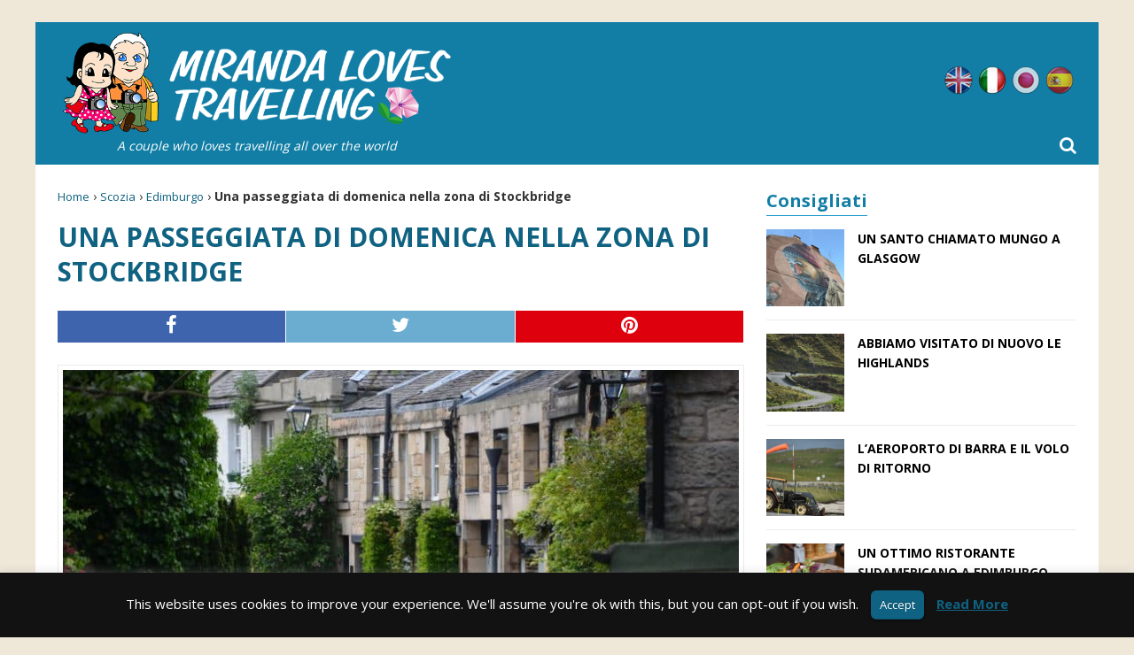

--- FILE ---
content_type: text/html; charset=UTF-8
request_url: https://mirandalovestravelling.com/it/una-passeggiata-di-domenica-nella-zona-di-stockbridge/
body_size: 20749
content:
<!DOCTYPE html>
<html lang="it-IT">
<head>
  <meta charset="utf-8">
  <meta name='robots' content='index, follow, max-image-preview:large, max-snippet:-1, max-video-preview:-1' />
<link rel="alternate" hreflang="en" href="https://mirandalovestravelling.com/sunday-for-a-walk-in-the-stockbridge-area/" />
<link rel="alternate" hreflang="it" href="https://mirandalovestravelling.com/it/una-passeggiata-di-domenica-nella-zona-di-stockbridge/" />
<link rel="alternate" hreflang="ja" href="https://mirandalovestravelling.com/ja/%e3%82%b9%e3%83%88%e3%83%83%e3%82%af%e3%83%96%e3%83%aa%e3%83%83%e3%82%b8%e5%9c%b0%e5%8c%ba%e3%82%92%e6%95%a3%e6%ad%a9%e3%81%97%e3%81%9f%e6%97%a5%e6%9b%9c%e6%97%a5/" />
<link rel="alternate" hreflang="es" href="https://mirandalovestravelling.com/es/domingo-de-paseo-en-la-zona-de-stockbridge/" />
<link rel="alternate" hreflang="x-default" href="https://mirandalovestravelling.com/sunday-for-a-walk-in-the-stockbridge-area/" />
<link rel="alternate" href="https://mirandalovestravelling.com/sunday-for-a-walk-in-the-stockbridge-area/" hreflang="x-default" /><style>html{font-family:sans-serif;-ms-text-size-adjust:100%;-webkit-text-size-adjust:100%}body{margin:0}article,aside,header,nav{display:block}a{background-color:transparent}h1{font-size:2em;margin:.67em 0}img{border:0}svg:not(:root){overflow:hidden}button,input{color:inherit;font:inherit;margin:0}button{overflow:visible}button{text-transform:none}button{-webkit-appearance:button}button::-moz-focus-inner,input::-moz-focus-inner{border:0;padding:0}input{line-height:normal}*,:after,:before{box-sizing:border-box}html{font-size:10px}body{font-family:Helvetica Neue,Helvetica,Arial,sans-serif;font-size:14px;line-height:1.42857143;color:#333;background-color:#fff}button,input{font-family:inherit;font-size:inherit;line-height:inherit}a{color:#337ab7}img{vertical-align:middle}.img-responsive{display:block;max-width:100%;height:auto}h1{font-family:inherit;font-weight:500;line-height:1.1;color:inherit}h1{margin-top:20px;margin-bottom:10px}h1{font-size:36px}ul{margin-top:0;margin-bottom:10px}ul ul{margin-bottom:0}.container-fluid{padding-right:15px;padding-left:15px;margin-right:auto;margin-left:auto}.container-fluid:after,.container-fluid:before{display:table;content:" "}.container-fluid:after{clear:both}.row{margin-right:-15px;margin-left:-15px}.row:after,.row:before{display:table;content:" "}.row:after{clear:both}.col-md-4,.col-md-8,.col-xs-12,.col-xs-3,.col-xs-4,.col-xs-5,.col-xs-7,.col-xs-9{position:relative;min-height:1px;padding-right:15px;padding-left:15px}.col-xs-12,.col-xs-3,.col-xs-4,.col-xs-5,.col-xs-7,.col-xs-9{float:left}.col-xs-3{width:25%}.col-xs-4{width:33.33333333%}.col-xs-5{width:41.66666667%}.col-xs-7{width:58.33333333%}.col-xs-9{width:75%}.col-xs-12{width:100%}@media (min-width:992px){.col-md-4,.col-md-8{float:left}.col-md-4{width:33.33333333%}.col-md-8{width:66.66666667%}}label{display:inline-block;max-width:100%;margin-bottom:5px;font-weight:700}.comment-form input[type=url]{display:block;width:100%;height:34px;padding:6px 12px;font-size:14px;line-height:1.42857143;color:#555;background-color:#fff;background-image:none;border:1px solid #ccc;border-radius:4px;box-shadow:inset 0 1px 1px rgba(0,0,0,.075)}.comment-form input[type=url]::-moz-placeholder{color:#999;opacity:1}.comment-form input:-ms-input-placeholder[type=url]{color:#999}.comment-form input[type=url]::-webkit-input-placeholder{color:#999}.comment-form input[type=url]::-ms-expand{background-color:transparent;border:0}.comment-form p{margin-bottom:15px}.caret{display:inline-block;width:0;height:0;margin-left:2px;vertical-align:middle;border-top:4px dashed;border-right:4px solid transparent;border-left:4px solid transparent}.dropdown{position:relative}.dropdown-menu{position:absolute;top:100%;left:0;z-index:1000;display:none;float:left;min-width:160px;padding:5px 0;margin:2px 0 0;font-size:14px;text-align:left;list-style:none;background-color:#fff;background-clip:padding-box;border:1px solid #ccc;border:1px solid rgba(0,0,0,.15);border-radius:4px;box-shadow:0 6px 12px rgba(0,0,0,.175)}.dropdown-menu>li>a{display:block;padding:3px 20px;clear:both;font-weight:400;line-height:1.42857143;color:#333;white-space:nowrap}.clearfix:after,.clearfix:before{display:table;content:" "}.clearfix:after{clear:both}.pull-left{float:left!important}@-ms-viewport{width:device-width}@media (max-width:767px){.hidden-xs{display:none!important}}@media (min-width:768px) and (max-width:991px){.hidden-sm{display:none!important}}@media (min-width:992px) and (max-width:1199px){.hidden-md{display:none!important}}@media (min-width:1200px){.hidden-lg{display:none!important}}*,:after,:before{box-sizing:border-box}html{font-size:62.5%}body,html{margin:0;padding:0;border:0;font-family:Open Sans,Helvetica,Arial,sans-serif;vertical-align:baseline;text-align:left;color:#333;-webkit-font-smoothing:antialiased;-moz-osx-font-smoothing:grayscale}article,aside,header,nav{display:block}.col-md-4,.col-md-8,.col-xs-12,.col-xs-3,.col-xs-4,.col-xs-5,.col-xs-7,.col-xs-9,.container-fluid{padding:0 25px}.row{margin-left:-25px;margin-right:-25px}.full-width{width:100%}.dropdown .caret{margin:0 0 0 8px}.dropdown-menu li{width:23em!important}body{font-size:16px;font-size:1.6rem;line-height:1.6;word-wrap:break-word;background-color:#efe7d8}#middle{max-width:1200px;margin:25px auto;padding:0;background:#fff}.content-left{padding-right:0}.hide-text{text-indent:100%;white-space:nowrap;overflow:hidden}@media only screen and (max-width:1199px){#middle{max-width:960px}}@media only screen and (max-width:991px){#middle{max-width:inherit;width:100%;margin:0 0 50px;padding:104px 0 0;overflow-x:hidden}}@media only screen and (max-width:767px){#middle{padding:130px 0 0}}h1{font-family:Open Sans,Helvetica,Arial,sans-serif;color:#0f6281;line-height:1.3;font-weight:700;margin:0 0 3px}h1:first-letter{text-transform:capitalize}h1{font-size:30px;font-size:3rem}strong{font-weight:700}i{font-style:italic}p{margin:0 0 10px}p:last-child{margin:0}a{color:#1b3852;text-decoration:none}ul{list-style:none;margin:0;padding:0}@media only screen and (max-width:991px){h1{font-size:28px;font-size:2.8rem}}@media only screen and (max-width:479px){h1{font-size:24px;font-size:2.4rem}}.mlt-breadcrumb{font-size:14px;font-size:1.4rem;padding:0 0 5px;margin-bottom:10px}.mlt-breadcrumb a{font-size:13px;font-size:1.3rem;font-weight:400;color:#0f6281}@media only screen and (max-width:1199px){.mlt-breadcrumb{margin-top:10px}}.comment-form-url{display:none}.comment-form p{float:left;position:relative;width:100%}.comment-form p input[type=url]{float:left;width:100%!important;height:40px!important}#cookie-law-info-bar{position:absolute;z-index:9999;width:100%;padding:20px 0;margin:0 auto;text-align:center;border:0}#cookie-law-info-bar span{vertical-align:middle}#cookie-law-info-bar .cli-plugin-button,#cookie-law-info-bar .cli-plugin-button:visited{position:relative;display:inline-block;line-height:22px;padding:5px 10px;margin:auto 10px;color:#fff;text-decoration:none;text-shadow:0 -1px 1px rgba(0,0,0,.25);box-shadow:0 1px 3px rgba(0,0,0,.6);border-radius:6px;border-bottom:1px solid rgba(0,0,0,.25);background:#666}.entry-content .share-buttons{margin:0 0 20px;overflow:hidden}.entry-content .share-buttons a{padding:0;border-right:1px solid #fff}.entry-content .mlt-share-button{display:block;width:100%;height:100%;text-align:center;text-transform:uppercase}.entry-content .mlt-share-button .fa{display:inline-block;font-size:22px;font-size:2.2rem}@media only screen and (max-width:991px){.sidebar-right{padding-left:10px;padding-right:10px}}@media only screen and (max-width:1199px){.content-left{padding:0 10px}}@media only screen and (max-width:479px){.entry-content .mlt-share-button{font-size:12px;font-size:1.2rem}}.mlt-header{position:relative;background:#127ea5;margin-bottom:25px}.mlt-header .mlt-logo{padding:10px 25px}.mlt-header .mlt-logo .claim{color:#fff;font-style:italic;text-align:center;font-size:14px;display:block}.mlt-header .lang_sel_list_horizontal{float:right;padding-top:50px}.mlt-header .lang_sel_list_horizontal ul{float:left}.mlt-header .lang_sel_list_horizontal ul li{float:left;width:32px;height:32px;margin:0 3px;background-image:url(/wp-content/themes/mirandalovestravelling/dist/images/flags/flags.png);background-repeat:no-repeat;display:inline-block;overflow:hidden;-moz-opacity:.75;-khtml-opacity:.75;opacity:.75}.mlt-header .lang_sel_list_horizontal ul li.lang-active{-moz-opacity:1;-khtml-opacity:1;opacity:1}.mlt-header .lang_sel_list_horizontal ul li.icl-en{background-position:0 0}.mlt-header .lang_sel_list_horizontal ul li.icl-it{background-position:0 -32px}.mlt-header .lang_sel_list_horizontal ul li.icl-ja{background-position:-32px -32px}.mlt-header .lang_sel_list_horizontal ul li.icl-es{background-position:-32px 0}.mlt-header .lang_sel_list_horizontal ul li a{float:left;width:100%;height:100%}.mlt-header .mlt-main-nav-wrap{background:#299fca;text-transform:uppercase}.mlt-header .mlt-main-nav-wrap .mlt-main-nav{float:left;width:auto}.mlt-header .mlt-main-nav-wrap .mlt-main-nav li{float:left;position:relative;font-weight:700}.mlt-header .mlt-main-nav-wrap .mlt-main-nav li.current-menu-parent a{color:#fc0}.mlt-header .mlt-main-nav-wrap .mlt-main-nav li:first-child a{padding-left:25px;border:0}.mlt-header .mlt-main-nav-wrap .mlt-main-nav li:last-child a{padding-right:25px}.mlt-header .mlt-main-nav-wrap .mlt-main-nav li a{display:block;color:#fff;padding:10px 18px;font-size:15px;font-size:1.5rem;border-left:1px solid hsla(0,0%,100%,.1)}.mlt-header .mlt-main-nav-wrap .mlt-main-nav ul ul{display:none;position:absolute}.mlt-header .mlt-main-nav-wrap .mlt-main-nav ul ul li{width:16em}.mlt-header .mlt-main-nav-wrap .mlt-main-nav .search-icon-menu{position:absolute;right:25px;bottom:0;height:44px;line-height:44px;color:#fff;font-size:20px;font-size:2rem}.mlt-header .mlt-main-nav-wrap .mlt-main-nav .searchform{position:absolute;top:100%;left:0;width:100%;height:60px;padding:5px 50px;background:#fff;border-top:1px solid #f0f7fa;box-shadow:0 2px 2px -1px rgba(0,0,0,.25);display:none;z-index:2}.mlt-header .mlt-main-nav-wrap .mlt-main-nav .searchform .close-icon,.mlt-header .mlt-main-nav-wrap .mlt-main-nav .searchform .search-icon{position:absolute;top:0;height:59px;line-height:59px;color:#1b3852;font-size:20px;font-size:2rem}.mlt-header .mlt-main-nav-wrap .mlt-main-nav .searchform .search-icon{left:25px}.mlt-header .mlt-main-nav-wrap .mlt-main-nav .searchform input{float:left;width:100%;height:50px;line-height:50px;padding:15px;margin:0;border:0;color:#1b3852}.mlt-header .mlt-main-nav-wrap .mlt-main-nav .searchform .close-icon{right:25px}@media only screen and (max-width:1199px){.mlt-header .mlt-main-nav-wrap .mlt-main-nav li a{padding:10px 15px;font-size:14px;font-size:1.4rem}.mlt-header .mlt-main-nav-wrap .mlt-main-nav .search-icon-menu{height:42px;line-height:42px;font-size:18px;font-size:1.8rem}.mlt-header .mlt-main-nav-wrap .mlt-main-nav .searchform{padding:5px 45px}.mlt-header .mlt-main-nav-wrap .mlt-main-nav .searchform .close-icon,.mlt-header .mlt-main-nav-wrap .mlt-main-nav .searchform .search-icon{font-size:18px;font-size:1.8rem}}@media only screen and (max-width:991px){#header-mobile{position:fixed;display:block;top:0;left:0;width:100%;height:70px;z-index:9999;background:#127ea5}#header-mobile #mlt-btn-menu{position:absolute;left:0;top:0;width:65px;height:70px;line-height:70px;text-align:center;color:#fff;font-size:25px;font-size:2.5rem;border-right:1px solid hsla(0,0%,100%,.1)}#header-mobile .mlt-logo-mobile{position:absolute;left:50%;right:auto;transform:translate(-50%);height:70px;padding:10px 0}#header-mobile .mlt-logo-mobile img{float:left;width:auto;height:50px}#header-mobile .mob-search-icon-menu{position:absolute;top:0;right:0;width:65px;height:70px;line-height:70px;text-align:center;color:#fff;font-size:25px;font-size:2.5rem;border-left:1px solid hsla(0,0%,100%,.1)}#header-mobile .searchform{position:absolute;top:100%;left:0;width:100%;height:60px;padding:5px 45px;background:#fff;border-top:1px solid #f0f7fa;box-shadow:0 2px 2px -1px rgba(0,0,0,.25);display:none;z-index:99999}#header-mobile .searchform .close-icon,#header-mobile .searchform .search-icon{position:absolute;top:0;height:59px;line-height:59px;color:#1b3852;font-size:20px;font-size:2rem}#header-mobile .searchform .search-icon{left:20px}#header-mobile .searchform input{float:left;width:100%;height:50px;line-height:50px;padding:15px;margin:0;border:0;color:#1b3852}#header-mobile .searchform .close-icon{right:20px}}@media only screen and (max-width:479px){#header-mobile #mlt-btn-menu,#header-mobile .mob-search-icon-menu{font-size:22px;font-size:2.2rem}}@media only screen and (max-width:991px){#sticky-footer{position:absolute;left:0;top:70px;width:100%;z-index:20;background:#f8f8f8;background:linear-gradient(180deg,#f8f8f8 0,#f1f1f1 50%,#f8f8f8);box-shadow:0 1px 4px 0 rgba(0,0,0,.4)}#sticky-footer .lang_sel_list_horizontal{float:left;position:relative;left:50%;right:auto;transform:translate(-50%);padding:5px 0}#sticky-footer .lang_sel_list_horizontal ul{float:left}#sticky-footer .lang_sel_list_horizontal ul li{float:left;width:24px;height:24px;margin:0 5px;background-image:url(/wp-content/themes/mirandalovestravelling/dist/images/flags/flags-mob.png);background-repeat:no-repeat;display:inline-block;overflow:hidden;-moz-opacity:.5;-khtml-opacity:.5;opacity:.5}#sticky-footer .lang_sel_list_horizontal ul li.icl-en{background-position:0 0}#sticky-footer .lang_sel_list_horizontal ul li.icl-it{background-position:0 -24px}#sticky-footer .lang_sel_list_horizontal ul li.icl-ja{background-position:-24px -24px}#sticky-footer .lang_sel_list_horizontal ul li.icl-es{background-position:-24px 0}#sticky-footer .lang_sel_list_horizontal ul li a{float:left;width:100%;height:100%}#sticky-footer .lang_sel_list_horizontal ul li.lang-active{-moz-opacity:1;-khtml-opacity:1;opacity:1}}article .entry-content .share-buttons{margin-bottom:20px;overflow:hidden;display:block;width:100%;height:100%;font-size:16px;font-size:1.6rem;padding:5px 0;text-align:center;text-transform:uppercase}article .entry-content .share-buttons a{color:#fff;text-align:center}article .entry-content .share-buttons span{width:100%;display:block;text-align:center;padding:5px}article .entry-content .share-buttons .mlt-facebook span{background:#3e64ad}article .entry-content .share-buttons .mlt-twitter span{background:#6aadd1}article .entry-content .share-buttons .mlt-pinterest span{background:#de010d}.hentry .entry-title{padding:0 0 10px;margin-bottom:10px;text-transform:uppercase}.hentry .single-post-thumbnail{text-align:center}.hentry .single-post-thumbnail img{margin:0 auto 15px;border:1px solid #ebebeb;padding:5px;width:100%}.widget{float:left;width:100%;margin:0 0 15px}.sidebar-right .widget-title{margin-bottom:15px;color:#127ea5;display:inline-block;border-bottom:1px solid #299fca;font-weight:700;font-size:20px;font-size:2rem}#fb-root{display:none}.mlt-featured li{padding:15px 0;border-bottom:1px solid #ebebeb;text-transform:uppercase;font-weight:700;font-size:14px;font-size:1.4rem}.mlt-featured li:first-child{padding-top:0}.mlt-featured li a{color:#000}.mlt-featured li .mlt-featured-thumb{padding:0;overflow:hidden;position:relative}.mlt-featured li .mlt-featured-thumb:before{display:block;content:"";width:100%;padding-top:100%}.mlt-featured li .mlt-featured-thumb>.square{position:absolute;top:0;left:0;right:0;bottom:0}.mlt-featured li .mlt-featured-thumb img{width:100%;height:100%;-o-object-fit:cover;object-fit:cover;-o-object-position:50% 0;object-position:50% 0}.mlt-featured li .mlt-featured-title{padding:0 0 0 15px}.comments .comment-respond .comment-form p{margin:0 0 25px}.comments .comment-respond .comment-form p:last-child{margin:0}.comments .comment-respond .comment-form p label{float:left;width:100%}.close-icon,.search-icon{display:none}.searchform input{width:100%;padding:10px}</style>
	<title>Una passeggiata di domenica nella zona di Stockbridge...</title>
<link crossorigin data-rocket-preconnect href="https://d31qbv1cthcecs.cloudfront.net" rel="preconnect">
<link crossorigin data-rocket-preconnect href="https://www.google-analytics.com" rel="preconnect">
<link crossorigin data-rocket-preconnect href="https://ajax.googleapis.com" rel="preconnect">
<link crossorigin data-rocket-preconnect href="https://fonts.googleapis.com" rel="preconnect"><link rel="preload" data-rocket-preload as="image" href="https://mirandalovestravelling.com/media/2021/06/Edinburgh-Stockbridge-32-768x509.jpg" imagesrcset="https://mirandalovestravelling.com/media/2021/06/Edinburgh-Stockbridge-32-768x509.jpg 768w, https://mirandalovestravelling.com/media/2021/06/Edinburgh-Stockbridge-32-336x223.jpg 336w, https://mirandalovestravelling.com/media/2021/06/Edinburgh-Stockbridge-32.jpg 1920w" imagesizes="(max-width: 768px) 100vw, 768px" fetchpriority="high">
	<meta name="description" content="La nostra prima domenica a Edimburgo, in Scozia, siamo andati nella zona chiamata Stockbridge, a nord del centro della città." />
	<link rel="canonical" href="https://mirandalovestravelling.com/it/una-passeggiata-di-domenica-nella-zona-di-stockbridge/" />
	<meta property="og:locale" content="it_IT" />
	<meta property="og:type" content="article" />
	<meta property="og:title" content="Una passeggiata di domenica nella zona di Stockbridge..." />
	<meta property="og:description" content="La nostra prima domenica a Edimburgo, in Scozia, siamo andati nella zona chiamata Stockbridge, a nord del centro della città." />
	<meta property="og:url" content="https://mirandalovestravelling.com/it/una-passeggiata-di-domenica-nella-zona-di-stockbridge/" />
	<meta property="og:site_name" content="Miranda Loves Travelling" />
	<meta property="article:published_time" content="2021-06-27T08:35:29+00:00" />
	<meta property="article:modified_time" content="2021-07-18T00:14:27+00:00" />
	<meta property="og:image" content="https://mirandalovestravelling.com/media/2021/06/Edinburgh-Stockbridge-32.jpg" />
	<meta property="og:image:width" content="1920" />
	<meta property="og:image:height" content="1272" />
	<meta property="og:image:type" content="image/jpeg" />
	<meta name="author" content="Miranda" />
	<meta name="twitter:card" content="summary_large_image" />
	<meta name="twitter:label1" content="Scritto da" />
	<meta name="twitter:data1" content="" />
	<meta name="twitter:label2" content="Tempo di lettura stimato" />
	<meta name="twitter:data2" content="3 minuti" />
	<script type="application/ld+json" class="yoast-schema-graph">{"@context":"https://schema.org","@graph":[{"@type":"WebPage","@id":"https://mirandalovestravelling.com/it/una-passeggiata-di-domenica-nella-zona-di-stockbridge/","url":"https://mirandalovestravelling.com/it/una-passeggiata-di-domenica-nella-zona-di-stockbridge/","name":"Una passeggiata di domenica nella zona di Stockbridge...","isPartOf":{"@id":"https://mirandalovestravelling.com/it/#website"},"primaryImageOfPage":{"@id":"https://mirandalovestravelling.com/it/una-passeggiata-di-domenica-nella-zona-di-stockbridge/#primaryimage"},"image":{"@id":"https://mirandalovestravelling.com/it/una-passeggiata-di-domenica-nella-zona-di-stockbridge/#primaryimage"},"thumbnailUrl":"https://mirandalovestravelling.com/media/2021/06/Edinburgh-Stockbridge-32.jpg","datePublished":"2021-06-27T08:35:29+00:00","dateModified":"2021-07-18T00:14:27+00:00","author":{"@id":"https://mirandalovestravelling.com/it/#/schema/person/87298ef6c6b6c2d9f8cbd1d0850c2ac8"},"description":"La nostra prima domenica a Edimburgo, in Scozia, siamo andati nella zona chiamata Stockbridge, a nord del centro della città.","breadcrumb":{"@id":"https://mirandalovestravelling.com/it/una-passeggiata-di-domenica-nella-zona-di-stockbridge/#breadcrumb"},"inLanguage":"it-IT","potentialAction":[{"@type":"ReadAction","target":["https://mirandalovestravelling.com/it/una-passeggiata-di-domenica-nella-zona-di-stockbridge/"]}]},{"@type":"ImageObject","inLanguage":"it-IT","@id":"https://mirandalovestravelling.com/it/una-passeggiata-di-domenica-nella-zona-di-stockbridge/#primaryimage","url":"https://mirandalovestravelling.com/media/2021/06/Edinburgh-Stockbridge-32.jpg","contentUrl":"https://mirandalovestravelling.com/media/2021/06/Edinburgh-Stockbridge-32.jpg","width":1920,"height":1272,"caption":"Paseo por la zona de Stockbridge, Edimburgo"},{"@type":"BreadcrumbList","@id":"https://mirandalovestravelling.com/it/una-passeggiata-di-domenica-nella-zona-di-stockbridge/#breadcrumb","itemListElement":[{"@type":"ListItem","position":1,"name":"Home","item":"https://mirandalovestravelling.com/it/"},{"@type":"ListItem","position":2,"name":"Scozia","item":"https://mirandalovestravelling.com/it/location/scozia/"},{"@type":"ListItem","position":3,"name":"Edimburgo","item":"https://mirandalovestravelling.com/it/location/scozia/edimburgo/"},{"@type":"ListItem","position":4,"name":"Una passeggiata di domenica nella zona di Stockbridge"}]},{"@type":"WebSite","@id":"https://mirandalovestravelling.com/it/#website","url":"https://mirandalovestravelling.com/it/","name":"Miranda Loves Travelling","description":"My Travel Diary","potentialAction":[{"@type":"SearchAction","target":{"@type":"EntryPoint","urlTemplate":"https://mirandalovestravelling.com/it/?s={search_term_string}"},"query-input":"required name=search_term_string"}],"inLanguage":"it-IT"},{"@type":"Person","@id":"https://mirandalovestravelling.com/it/#/schema/person/87298ef6c6b6c2d9f8cbd1d0850c2ac8","name":"Miranda","image":{"@type":"ImageObject","inLanguage":"it-IT","@id":"https://mirandalovestravelling.com/it/#/schema/person/image/","url":"https://secure.gravatar.com/avatar/979d7e5ee6a879380bc5301d98046c08?s=96&r=g","contentUrl":"https://secure.gravatar.com/avatar/979d7e5ee6a879380bc5301d98046c08?s=96&r=g","caption":"Miranda"},"description":"We are a couple who love travelling all over the world. Walking in the unknown towns, taking photos and eating local foods are the purpose of our life. When we are not travelling, we are always planning for the next journeys."}]}</script>



<link rel="alternate" type="application/rss+xml" title="Miranda Loves Travelling &raquo; Una passeggiata di domenica nella zona di Stockbridge Feed dei commenti" href="https://mirandalovestravelling.com/it/una-passeggiata-di-domenica-nella-zona-di-stockbridge/feed/" />
<style type="text/css">
img.wp-smiley,
img.emoji {
	display: inline !important;
	border: none !important;
	box-shadow: none !important;
	height: 1em !important;
	width: 1em !important;
	margin: 0 0.07em !important;
	vertical-align: -0.1em !important;
	background: none !important;
	padding: 0 !important;
}
</style>
	<style type="text/css" media="all">
.wpautoterms-footer{background-color:#ffffff;text-align:center;}
.wpautoterms-footer a{color:#000000;font-family:Arial, sans-serif;font-size:14px;}
.wpautoterms-footer .separator{color:#cccccc;font-family:Arial, sans-serif;font-size:14px;}</style>
<link rel='stylesheet' id='wp-block-library-css' href='https://mirandalovestravelling.com/wp-includes/css/dist/block-library/style.min.css' type='text/css' media='all' />
<link rel='stylesheet' id='classic-theme-styles-css' href='https://mirandalovestravelling.com/wp-includes/css/classic-themes.min.css' type='text/css' media='all' />
<style id='global-styles-inline-css' type='text/css'>
body{--wp--preset--color--black: #000000;--wp--preset--color--cyan-bluish-gray: #abb8c3;--wp--preset--color--white: #ffffff;--wp--preset--color--pale-pink: #f78da7;--wp--preset--color--vivid-red: #cf2e2e;--wp--preset--color--luminous-vivid-orange: #ff6900;--wp--preset--color--luminous-vivid-amber: #fcb900;--wp--preset--color--light-green-cyan: #7bdcb5;--wp--preset--color--vivid-green-cyan: #00d084;--wp--preset--color--pale-cyan-blue: #8ed1fc;--wp--preset--color--vivid-cyan-blue: #0693e3;--wp--preset--color--vivid-purple: #9b51e0;--wp--preset--gradient--vivid-cyan-blue-to-vivid-purple: linear-gradient(135deg,rgba(6,147,227,1) 0%,rgb(155,81,224) 100%);--wp--preset--gradient--light-green-cyan-to-vivid-green-cyan: linear-gradient(135deg,rgb(122,220,180) 0%,rgb(0,208,130) 100%);--wp--preset--gradient--luminous-vivid-amber-to-luminous-vivid-orange: linear-gradient(135deg,rgba(252,185,0,1) 0%,rgba(255,105,0,1) 100%);--wp--preset--gradient--luminous-vivid-orange-to-vivid-red: linear-gradient(135deg,rgba(255,105,0,1) 0%,rgb(207,46,46) 100%);--wp--preset--gradient--very-light-gray-to-cyan-bluish-gray: linear-gradient(135deg,rgb(238,238,238) 0%,rgb(169,184,195) 100%);--wp--preset--gradient--cool-to-warm-spectrum: linear-gradient(135deg,rgb(74,234,220) 0%,rgb(151,120,209) 20%,rgb(207,42,186) 40%,rgb(238,44,130) 60%,rgb(251,105,98) 80%,rgb(254,248,76) 100%);--wp--preset--gradient--blush-light-purple: linear-gradient(135deg,rgb(255,206,236) 0%,rgb(152,150,240) 100%);--wp--preset--gradient--blush-bordeaux: linear-gradient(135deg,rgb(254,205,165) 0%,rgb(254,45,45) 50%,rgb(107,0,62) 100%);--wp--preset--gradient--luminous-dusk: linear-gradient(135deg,rgb(255,203,112) 0%,rgb(199,81,192) 50%,rgb(65,88,208) 100%);--wp--preset--gradient--pale-ocean: linear-gradient(135deg,rgb(255,245,203) 0%,rgb(182,227,212) 50%,rgb(51,167,181) 100%);--wp--preset--gradient--electric-grass: linear-gradient(135deg,rgb(202,248,128) 0%,rgb(113,206,126) 100%);--wp--preset--gradient--midnight: linear-gradient(135deg,rgb(2,3,129) 0%,rgb(40,116,252) 100%);--wp--preset--duotone--dark-grayscale: url('#wp-duotone-dark-grayscale');--wp--preset--duotone--grayscale: url('#wp-duotone-grayscale');--wp--preset--duotone--purple-yellow: url('#wp-duotone-purple-yellow');--wp--preset--duotone--blue-red: url('#wp-duotone-blue-red');--wp--preset--duotone--midnight: url('#wp-duotone-midnight');--wp--preset--duotone--magenta-yellow: url('#wp-duotone-magenta-yellow');--wp--preset--duotone--purple-green: url('#wp-duotone-purple-green');--wp--preset--duotone--blue-orange: url('#wp-duotone-blue-orange');--wp--preset--font-size--small: 13px;--wp--preset--font-size--medium: 20px;--wp--preset--font-size--large: 36px;--wp--preset--font-size--x-large: 42px;--wp--preset--spacing--20: 0.44rem;--wp--preset--spacing--30: 0.67rem;--wp--preset--spacing--40: 1rem;--wp--preset--spacing--50: 1.5rem;--wp--preset--spacing--60: 2.25rem;--wp--preset--spacing--70: 3.38rem;--wp--preset--spacing--80: 5.06rem;--wp--preset--shadow--natural: 6px 6px 9px rgba(0, 0, 0, 0.2);--wp--preset--shadow--deep: 12px 12px 50px rgba(0, 0, 0, 0.4);--wp--preset--shadow--sharp: 6px 6px 0px rgba(0, 0, 0, 0.2);--wp--preset--shadow--outlined: 6px 6px 0px -3px rgba(255, 255, 255, 1), 6px 6px rgba(0, 0, 0, 1);--wp--preset--shadow--crisp: 6px 6px 0px rgba(0, 0, 0, 1);}:where(.is-layout-flex){gap: 0.5em;}body .is-layout-flow > .alignleft{float: left;margin-inline-start: 0;margin-inline-end: 2em;}body .is-layout-flow > .alignright{float: right;margin-inline-start: 2em;margin-inline-end: 0;}body .is-layout-flow > .aligncenter{margin-left: auto !important;margin-right: auto !important;}body .is-layout-constrained > .alignleft{float: left;margin-inline-start: 0;margin-inline-end: 2em;}body .is-layout-constrained > .alignright{float: right;margin-inline-start: 2em;margin-inline-end: 0;}body .is-layout-constrained > .aligncenter{margin-left: auto !important;margin-right: auto !important;}body .is-layout-constrained > :where(:not(.alignleft):not(.alignright):not(.alignfull)){max-width: var(--wp--style--global--content-size);margin-left: auto !important;margin-right: auto !important;}body .is-layout-constrained > .alignwide{max-width: var(--wp--style--global--wide-size);}body .is-layout-flex{display: flex;}body .is-layout-flex{flex-wrap: wrap;align-items: center;}body .is-layout-flex > *{margin: 0;}:where(.wp-block-columns.is-layout-flex){gap: 2em;}.has-black-color{color: var(--wp--preset--color--black) !important;}.has-cyan-bluish-gray-color{color: var(--wp--preset--color--cyan-bluish-gray) !important;}.has-white-color{color: var(--wp--preset--color--white) !important;}.has-pale-pink-color{color: var(--wp--preset--color--pale-pink) !important;}.has-vivid-red-color{color: var(--wp--preset--color--vivid-red) !important;}.has-luminous-vivid-orange-color{color: var(--wp--preset--color--luminous-vivid-orange) !important;}.has-luminous-vivid-amber-color{color: var(--wp--preset--color--luminous-vivid-amber) !important;}.has-light-green-cyan-color{color: var(--wp--preset--color--light-green-cyan) !important;}.has-vivid-green-cyan-color{color: var(--wp--preset--color--vivid-green-cyan) !important;}.has-pale-cyan-blue-color{color: var(--wp--preset--color--pale-cyan-blue) !important;}.has-vivid-cyan-blue-color{color: var(--wp--preset--color--vivid-cyan-blue) !important;}.has-vivid-purple-color{color: var(--wp--preset--color--vivid-purple) !important;}.has-black-background-color{background-color: var(--wp--preset--color--black) !important;}.has-cyan-bluish-gray-background-color{background-color: var(--wp--preset--color--cyan-bluish-gray) !important;}.has-white-background-color{background-color: var(--wp--preset--color--white) !important;}.has-pale-pink-background-color{background-color: var(--wp--preset--color--pale-pink) !important;}.has-vivid-red-background-color{background-color: var(--wp--preset--color--vivid-red) !important;}.has-luminous-vivid-orange-background-color{background-color: var(--wp--preset--color--luminous-vivid-orange) !important;}.has-luminous-vivid-amber-background-color{background-color: var(--wp--preset--color--luminous-vivid-amber) !important;}.has-light-green-cyan-background-color{background-color: var(--wp--preset--color--light-green-cyan) !important;}.has-vivid-green-cyan-background-color{background-color: var(--wp--preset--color--vivid-green-cyan) !important;}.has-pale-cyan-blue-background-color{background-color: var(--wp--preset--color--pale-cyan-blue) !important;}.has-vivid-cyan-blue-background-color{background-color: var(--wp--preset--color--vivid-cyan-blue) !important;}.has-vivid-purple-background-color{background-color: var(--wp--preset--color--vivid-purple) !important;}.has-black-border-color{border-color: var(--wp--preset--color--black) !important;}.has-cyan-bluish-gray-border-color{border-color: var(--wp--preset--color--cyan-bluish-gray) !important;}.has-white-border-color{border-color: var(--wp--preset--color--white) !important;}.has-pale-pink-border-color{border-color: var(--wp--preset--color--pale-pink) !important;}.has-vivid-red-border-color{border-color: var(--wp--preset--color--vivid-red) !important;}.has-luminous-vivid-orange-border-color{border-color: var(--wp--preset--color--luminous-vivid-orange) !important;}.has-luminous-vivid-amber-border-color{border-color: var(--wp--preset--color--luminous-vivid-amber) !important;}.has-light-green-cyan-border-color{border-color: var(--wp--preset--color--light-green-cyan) !important;}.has-vivid-green-cyan-border-color{border-color: var(--wp--preset--color--vivid-green-cyan) !important;}.has-pale-cyan-blue-border-color{border-color: var(--wp--preset--color--pale-cyan-blue) !important;}.has-vivid-cyan-blue-border-color{border-color: var(--wp--preset--color--vivid-cyan-blue) !important;}.has-vivid-purple-border-color{border-color: var(--wp--preset--color--vivid-purple) !important;}.has-vivid-cyan-blue-to-vivid-purple-gradient-background{background: var(--wp--preset--gradient--vivid-cyan-blue-to-vivid-purple) !important;}.has-light-green-cyan-to-vivid-green-cyan-gradient-background{background: var(--wp--preset--gradient--light-green-cyan-to-vivid-green-cyan) !important;}.has-luminous-vivid-amber-to-luminous-vivid-orange-gradient-background{background: var(--wp--preset--gradient--luminous-vivid-amber-to-luminous-vivid-orange) !important;}.has-luminous-vivid-orange-to-vivid-red-gradient-background{background: var(--wp--preset--gradient--luminous-vivid-orange-to-vivid-red) !important;}.has-very-light-gray-to-cyan-bluish-gray-gradient-background{background: var(--wp--preset--gradient--very-light-gray-to-cyan-bluish-gray) !important;}.has-cool-to-warm-spectrum-gradient-background{background: var(--wp--preset--gradient--cool-to-warm-spectrum) !important;}.has-blush-light-purple-gradient-background{background: var(--wp--preset--gradient--blush-light-purple) !important;}.has-blush-bordeaux-gradient-background{background: var(--wp--preset--gradient--blush-bordeaux) !important;}.has-luminous-dusk-gradient-background{background: var(--wp--preset--gradient--luminous-dusk) !important;}.has-pale-ocean-gradient-background{background: var(--wp--preset--gradient--pale-ocean) !important;}.has-electric-grass-gradient-background{background: var(--wp--preset--gradient--electric-grass) !important;}.has-midnight-gradient-background{background: var(--wp--preset--gradient--midnight) !important;}.has-small-font-size{font-size: var(--wp--preset--font-size--small) !important;}.has-medium-font-size{font-size: var(--wp--preset--font-size--medium) !important;}.has-large-font-size{font-size: var(--wp--preset--font-size--large) !important;}.has-x-large-font-size{font-size: var(--wp--preset--font-size--x-large) !important;}
.wp-block-navigation a:where(:not(.wp-element-button)){color: inherit;}
:where(.wp-block-columns.is-layout-flex){gap: 2em;}
.wp-block-pullquote{font-size: 1.5em;line-height: 1.6;}
</style>
<link data-minify="1" rel='stylesheet' id='wpml-blocks-css' href='https://mirandalovestravelling.com/wp-content/cache/min/1/wp-content/plugins/sitepress-multilingual-cms/dist/css/blocks/styles.css?ver=1760117854' type='text/css' media='all' />
<link data-minify="1" rel='stylesheet' id='wpautoterms_css-css' href='https://mirandalovestravelling.com/wp-content/cache/min/1/wp-content/plugins/auto-terms-of-service-and-privacy-policy/css/wpautoterms.css?ver=1760117854' type='text/css' media='all' />
<link data-minify="1" rel='stylesheet' id='cookie-law-info-css' href='https://mirandalovestravelling.com/wp-content/cache/min/1/wp-content/plugins/cookie-law-info/legacy/public/css/cookie-law-info-public.css?ver=1760117854' type='text/css' media='all' />
<link data-minify="1" rel='stylesheet' id='cookie-law-info-gdpr-css' href='https://mirandalovestravelling.com/wp-content/cache/min/1/wp-content/plugins/cookie-law-info/legacy/public/css/cookie-law-info-gdpr.css?ver=1760117854' type='text/css' media='all' />
<link rel="https://api.w.org/" href="https://mirandalovestravelling.com/it/wp-json/" /><link rel="alternate" type="application/json" href="https://mirandalovestravelling.com/it/wp-json/wp/v2/posts/228283" /><link rel="EditURI" type="application/rsd+xml" title="RSD" href="https://mirandalovestravelling.com/xmlrpc.php?rsd" />
<link rel="wlwmanifest" type="application/wlwmanifest+xml" href="https://mirandalovestravelling.com/wp-includes/wlwmanifest.xml" />

<link rel='shortlink' href='https://mirandalovestravelling.com/it/?p=228283' />
<link rel="alternate" type="application/json+oembed" href="https://mirandalovestravelling.com/it/wp-json/oembed/1.0/embed?url=https%3A%2F%2Fmirandalovestravelling.com%2Fit%2Funa-passeggiata-di-domenica-nella-zona-di-stockbridge%2F" />
<link rel="alternate" type="text/xml+oembed" href="https://mirandalovestravelling.com/it/wp-json/oembed/1.0/embed?url=https%3A%2F%2Fmirandalovestravelling.com%2Fit%2Funa-passeggiata-di-domenica-nella-zona-di-stockbridge%2F&#038;format=xml" />
<style>/* CSS added by WP Meta and Date Remover*/.entry-meta {display:none !important;}
	.home .entry-meta { display: none; }
	.entry-footer {display:none !important;}
	.home .entry-footer { display: none; }</style><!-- Markup (JSON-LD) structured in schema.org ver.4.4.0 START -->
<script type="application/ld+json">
{
    "@context": "http://schema.org",
    "@type": "BreadcrumbList",
    "itemListElement": [
        {
            "@type": "ListItem",
            "position": 1,
            "item": {
                "@id": "https://mirandalovestravelling.com/it/",
                "name": "Miranda Loves Travelling"
            }
        },
        {
            "@type": "ListItem",
            "position": 2,
            "item": {
                "@id": "https://mirandalovestravelling.com/it/location/scozia/",
                "name": "Scozia"
            }
        },
        {
            "@type": "ListItem",
            "position": 3,
            "item": {
                "@id": "https://mirandalovestravelling.com/it/location/scozia/edimburgo/",
                "name": "Edimburgo"
            }
        },
        {
            "@type": "ListItem",
            "position": 4,
            "item": {
                "@id": "https://mirandalovestravelling.com/it/una-passeggiata-di-domenica-nella-zona-di-stockbridge/",
                "name": "Una passeggiata di domenica nella zona di Stockbridge"
            }
        }
    ]
}
</script>
<script type="application/ld+json">
{
    "@context": "http://schema.org",
    "@type": "WebSite",
    "name": "Miranda Loves Travelling",
    "alternateName": "Miranda Loves Travelling",
    "url": "https://mirandalovestravelling.com",
    "potentialAction": [
        {
            "@type": "SearchAction",
            "target": "https://mirandalovestravelling.com/?s={search_term_string}",
            "query-input": "required name=search_term_string"
        }
    ]
}
</script>
<script type="application/ld+json">
{
    "@context": "http://schema.org",
    "@type": "BlogPosting",
    "mainEntityOfPage": {
        "@type": "WebPage",
        "@id": "https://mirandalovestravelling.com/it/una-passeggiata-di-domenica-nella-zona-di-stockbridge/"
    },
    "headline": "Una passeggiata di domenica nella zona di Stockbridge",
    "datePublished": false,
    "dateModified": "2021-07-18T00:14:27+0000",
    "author": {
        "@type": "Person",
        "name": ""
    },
    "description": "La prima domenica a Edimburgo, in Scozia, siamo andati nella zona chiamata Stockbridge, a nord del centro dell",
    "image": {
        "@type": "ImageObject",
        "url": "https://mirandalovestravelling.com/media/2021/06/Edinburgh-Stockbridge-32.jpg",
        "width": 1920,
        "height": 1272
    },
    "publisher": {
        "@type": "Organization",
        "name": "Miranda Loves Travelling",
        "logo": {
            "@type": "ImageObject",
            "url": "https://mirandalovestravelling.com/wp-content/themes/mirandalovestravelling/dist/images/manga-miranda.png",
            "width": 210,
            "height": 196
        }
    }
}
</script>
<!-- Markup (JSON-LD) structured in schema.org END -->
<link rel="apple-touch-icon" sizes="180x180" href="/apple-touch-icon.png">
<link rel="icon" type="image/png" sizes="32x32" href="/favicon-32x32.png">
<link rel="icon" type="image/png" sizes="16x16" href="/favicon-16x16.png">
<link rel="manifest" href="/site.webmanifest">
<link rel="mask-icon" href="/safari-pinned-tab.svg" color="#5bbad5">
<meta name="msapplication-TileColor" content="#da532c">
<meta name="theme-color" content="#ffffff"><meta name="p:domain_verify" content="e4c1c36d94dacbd1044d8735b370211c">
<meta name="msvalidate.01" content="7FA0B074FC7A15B6052D2699ED3C4513" />  <script type="text/javascript" async>
      WebFontConfig = {
          google: {
              families: [
                  'Open+Sans:400,700'
              ]
          }
      };
      (function () {
          var wf = document.createElement('script');
          wf.src = 'https://ajax.googleapis.com/ajax/libs/webfont/1/webfont.js';
          wf.type = 'text/javascript';
          wf.async = 'true';
          var s = document.getElementsByTagName('script')[0];
          s.parentNode.insertBefore(wf, s);
      })();
  </script>
  <noscript><style id="rocket-lazyload-nojs-css">.rll-youtube-player, [data-lazy-src]{display:none !important;}</style></noscript>  <meta http-equiv="x-ua-compatible" content="ie=edge">
  <meta name="viewport" content="width=device-width, initial-scale=1.0, maximum-scale=1.0, user-scalable=no" />
  <meta name="referrer" content="unsafe-url">
<style id="rocket-lazyrender-inline-css">[data-wpr-lazyrender] {content-visibility: auto;}</style></head>
<body class="post-template-default single single-post postid-228283 single-format-standard custom-background una-passeggiata-di-domenica-nella-zona-di-stockbridge sidebar-primary" id="mlt-mobile">
<div  id="fb-root"></div>
<div  id="page">
  <!--[if IE]>
  <div class="alert alert-warning">
    You are using an <strong>outdated</strong> browser. Please <a href="http://browsehappy.com/">upgrade
    your browser</a> to improve your experience.  </div>
  <![endif]-->
  <header  id="header-mobile" class="fixed hidden-md hidden-lg">
    <a id="mlt-btn-menu" href="#" class="pull-left"><i class="fa fa-navicon"></i></a>
    <a href="https://mirandalovestravelling.com/it/" title="Miranda Loves Travelling" rel="home">
        <div class="pull-left mlt-logo-mobile" role="banner">
            <img width="720" height="190" class="img-responsive" src="https://mirandalovestravelling.com/wp-content/themes/mirandalovestravelling/dist/images/logo-miranda.png"
                 alt="Miranda Loves Travelling">
        </div>
    </a>
    <span class="mob-search-icon-menu">
      <i class="fa fa-search"></i>
    </span>
    
<form role="search" method="get" class="searchform" action="https://mirandalovestravelling.com/it/">
    <span class="search-icon">
        <i class="fa fa-search"></i>
    </span>
    <input type="text" value="" name="s" title="Ricerca per:" placeholder="Ricerca per:" />
    <span class="close-icon">
        <i class="fa fa-times"></i>
    </span>
</form>
</header>

<!-- Main content
================================================== -->
<div  class="container-fluid" id="middle">
    <!-- HEADER -->
    <header  class="full-width pull-left mlt-header hidden-sm hidden-xs">
        <div class="col-xs-5 mlt-logo">
            <a href="https://mirandalovestravelling.com/it/" title="Miranda Loves Travelling" rel="home">
                <img width="720" height="190" class="img-responsive" src="https://mirandalovestravelling.com/wp-content/themes/mirandalovestravelling/dist/images/logo-miranda.png" alt="Miranda Loves Travelling">
            </a>
            <span class="claim">A couple who loves travelling all over the world</span>
        </div>
        <div class="col-xs-7">
            <div id="lang_sel_list" class="lang_sel_list_horizontal">
<ul>
<li class="hide-text icl-en ">
<a href="https://mirandalovestravelling.com/sunday-for-a-walk-in-the-stockbridge-area/" class="lang_sel_other">Inglese</a></li>
<li class="hide-text icl-it lang-active">
Italiano</li>
<li class="hide-text icl-ja ">
<a href="https://mirandalovestravelling.com/ja/%e3%82%b9%e3%83%88%e3%83%83%e3%82%af%e3%83%96%e3%83%aa%e3%83%83%e3%82%b8%e5%9c%b0%e5%8c%ba%e3%82%92%e6%95%a3%e6%ad%a9%e3%81%97%e3%81%9f%e6%97%a5%e6%9b%9c%e6%97%a5/" class="lang_sel_other">Giapponese</a></li>
<li class="hide-text icl-es ">
<a href="https://mirandalovestravelling.com/es/domingo-de-paseo-en-la-zona-de-stockbridge/" class="lang_sel_other">Spagnolo</a></li>
</ul>
</div>
        </div>
        <div class="pull-left full-width mlt-main-nav-wrap">
            <nav id="mlt-main-menu" class="mlt-main-nav full-width clearfix">
                            <span class="search-icon-menu">
                <i class="fa fa-search"></i>
              </span>
              
<form role="search" method="get" class="searchform" action="https://mirandalovestravelling.com/it/">
    <span class="search-icon">
        <i class="fa fa-search"></i>
    </span>
    <input type="text" value="" name="s" title="Ricerca per:" placeholder="Ricerca per:" />
    <span class="close-icon">
        <i class="fa fa-times"></i>
    </span>
</form>
            </nav>
        </div>
    </header>
    <!-- /HEADER -->
    <div  id="sticky-footer" class="hidden-lg hidden-md">
		<div id="lang_sel_list" class="lang_sel_list_horizontal">
<ul>
<li class="hide-text icl-en ">
<a href="https://mirandalovestravelling.com/sunday-for-a-walk-in-the-stockbridge-area/" class="lang_sel_other">Inglese</a></li>
<li class="hide-text icl-it lang-active">
Italiano</li>
<li class="hide-text icl-ja ">
<a href="https://mirandalovestravelling.com/ja/%e3%82%b9%e3%83%88%e3%83%83%e3%82%af%e3%83%96%e3%83%aa%e3%83%83%e3%82%b8%e5%9c%b0%e5%8c%ba%e3%82%92%e6%95%a3%e6%ad%a9%e3%81%97%e3%81%9f%e6%97%a5%e6%9b%9c%e6%97%a5/" class="lang_sel_other">Giapponese</a></li>
<li class="hide-text icl-es ">
<a href="https://mirandalovestravelling.com/es/domingo-de-paseo-en-la-zona-de-stockbridge/" class="lang_sel_other">Spagnolo</a></li>
</ul>
</div>
    </div>
  <div  class="container-fluid">
    <div class="row">    
            <div class="col-md-8 col-xs-12 content-left">
        <div class="mlt-breadcrumb hidden-xs"><p id="breadcrumbs"><span><span><a href="https://mirandalovestravelling.com/it/">Home</a></span> › <span><a href="https://mirandalovestravelling.com/it/location/scozia/">Scozia</a></span> › <span><a href="https://mirandalovestravelling.com/it/location/scozia/edimburgo/">Edimburgo</a></span> › <span class="breadcrumb_last" aria-current="page"><strong>Una passeggiata di domenica nella zona di Stockbridge</strong></span></span></p></div>    <article class="post-228283 post type-post status-publish format-standard has-post-thumbnail hentry category-edimburgo category-scozia" id="post-228283">
        <header class="entry-header clearfix ">
            <h1 class="entry-title">Una passeggiata di domenica nella zona di Stockbridge</h1>
        </header>

        <div class="entry-content clearfix">
            <div class="mlt-social-bottom share-buttons row clearfix"> 
  <a class="col-xs-4 mlt-facebook" href="#" onclick="window.open('https://www.facebook.com/sharer.php?u=https://mirandalovestravelling.com/it/una-passeggiata-di-domenica-nella-zona-di-stockbridge/&t=Una passeggiata di domenica nella zona di Stockbridge', 'facebookShare', 'width=626,height=436'); return false;" title="Condividi su Facebook">
    <span class="mlt-share-button"><i class="fa fa-facebook fa-2x"></i></span>
  </a>
  <a class="col-xs-4 mlt-twitter" href="#" onclick="window.open('https://twitter.com/share?text=Una passeggiata di domenica nella zona di Stockbridge -&url=https://mirandalovestravelling.com/it/una-passeggiata-di-domenica-nella-zona-di-stockbridge/', 'twitterShare', 'width=626,height=436'); return false;" title="Tweeta">
    <span class="mlt-share-button"><i class="fa fa-twitter fa-2x"></i></span>
  </a>
  <a class="col-xs-4 mlt-pinterest" href="#" onclick="window.open('https://pinterest.com/pin/create/button/?url=https://mirandalovestravelling.com/it/una-passeggiata-di-domenica-nella-zona-di-stockbridge/&media=https://mirandalovestravelling.com/media/2021/06/Edinburgh-Stockbridge-32.jpg&description=Una passeggiata di domenica nella zona di Stockbridge', 'pinterestShare', 'width=750,height=350'); return false;" title="Condividi su Pinterest">
    <span class="mlt-share-button"><i class="fa fa-pinterest fa-2x"></i></span>
  </a>
</div > 
<div class="single-post-thumbnail"><img fetchpriority="high" width="768" height="509" src="https://mirandalovestravelling.com/media/2021/06/Edinburgh-Stockbridge-32-768x509.jpg" class="img-responsive wp-post-image" alt="Una passeggiata di domenica nella zona di Stockbridge" decoding="async" srcset="https://mirandalovestravelling.com/media/2021/06/Edinburgh-Stockbridge-32-768x509.jpg 768w, https://mirandalovestravelling.com/media/2021/06/Edinburgh-Stockbridge-32-336x223.jpg 336w, https://mirandalovestravelling.com/media/2021/06/Edinburgh-Stockbridge-32.jpg 1920w" sizes="(max-width: 768px) 100vw, 768px" /></div>
            <div class="box-post-content">
                <p>La prima domenica a <a href="https://mirandalovestravelling.com/it/location/scozia/edimburgo/">Edimburgo</a>, in <a href="https://generazioneviaggio.it/luoghi-visitare-scozia/" target="_blank" rel="noopener noreferrer">Scozia</a>, siamo andati nella zona chiamata <strong>Stockbridge</strong>, a nord del centro della città.</p>
<figure id="attachment_227100" aria-describedby="caption-attachment-227100" style="width: 336px" class="wp-caption alignleft"><img decoding="async" class="wp-image-227100 size-mlt-medium" src="https://mirandalovestravelling.com/media/2021/06/Edinburgh-Stockbridge-3-336x219.jpg" alt="Pesce in vendita nel mercatino" width="336" height="219" srcset="https://mirandalovestravelling.com/media/2021/06/Edinburgh-Stockbridge-3-336x219.jpg 336w, https://mirandalovestravelling.com/media/2021/06/Edinburgh-Stockbridge-3-768x501.jpg 768w, https://mirandalovestravelling.com/media/2021/06/Edinburgh-Stockbridge-3.jpg 1920w" sizes="(max-width: 336px) 100vw, 336px" /><figcaption id="caption-attachment-227100" class="wp-caption-text">Un mercato piccolo ma di buona qualita&#8217;</figcaption></figure>
<p>Ci siamo andati perché la nostra guida consiglia di visitare il mercato domenicale lì.</p>
<p>Era una zona in cui non eravamo mai stati prima, ma quando sono arrivata mi è sembrato di <strong>Chiswick a Londra.</strong></p>
<p>Il mercato era più piccolo del previsto, ma vendevano prodotti di ottima qualita&#8217;.</p>
<p>C&#8217;era un sistema per visitarlo a senso unico e la mascherina obbligatoria, simile al mercato del formaggio di Chiswick.</p>
<p>La guida diceva che si vendono anche accessori, ceramiche e altri oggetti di artigianato, ma in realtà <strong>la maggior parte erano cibo</strong>.</p>
<p>C&#8217;era uno stand di gioielli, ma erano troppo costosi per me.</p>
<p>Alla fine abbiamo comprato carne di coniglio, cervo, manzo, pane e olive.</p>
<p>Eravamo abbastanza soddisfatti dello shopping ed abbiamo deciso di camminare lungo la <strong>Stockbridge Walking Map</strong> nella guida.</p>
<p>In realtà, questo mercato è l&#8217;ultima destinazione sulla mappa, ma poiché siamo andati per primi al mercato, abbiamo camminato nella direzione opposta.</p>
<p>Abbiamo guardato il fiume chiamato <strong>Water of Leith dall&#8217;attuale Stock Bridge</strong>, che è il nome della zona, abbiamo visto una figura che sembrava a grandezza naturale.</p>
<p>Questa figura mi era familiare e quando l&#8217;ho cercata ho scoperto che era un&#8217;opera d&#8217;arte di Antony Gormley.</p>
<figure id="attachment_227136" aria-describedby="caption-attachment-227136" style="width: 336px" class="wp-caption alignleft"><img decoding="async" class="wp-image-227136 size-mlt-medium" src="data:image/svg+xml,%3Csvg%20xmlns='http://www.w3.org/2000/svg'%20viewBox='0%200%20336%20224'%3E%3C/svg%3E" alt="Torte in un bar francese" width="336" height="224" data-lazy-srcset="https://mirandalovestravelling.com/media/2021/06/Edinburgh-Stockbridge-12-336x224.jpg 336w, https://mirandalovestravelling.com/media/2021/06/Edinburgh-Stockbridge-12-768x512.jpg 768w, https://mirandalovestravelling.com/media/2021/06/Edinburgh-Stockbridge-12.jpg 1920w" data-lazy-sizes="(max-width: 336px) 100vw, 336px" data-lazy-src="https://mirandalovestravelling.com/media/2021/06/Edinburgh-Stockbridge-12-336x224.jpg" /><noscript><img decoding="async" class="wp-image-227136 size-mlt-medium" src="https://mirandalovestravelling.com/media/2021/06/Edinburgh-Stockbridge-12-336x224.jpg" alt="Torte in un bar francese" width="336" height="224" srcset="https://mirandalovestravelling.com/media/2021/06/Edinburgh-Stockbridge-12-336x224.jpg 336w, https://mirandalovestravelling.com/media/2021/06/Edinburgh-Stockbridge-12-768x512.jpg 768w, https://mirandalovestravelling.com/media/2021/06/Edinburgh-Stockbridge-12.jpg 1920w" sizes="(max-width: 336px) 100vw, 336px" /></noscript><figcaption id="caption-attachment-227136" class="wp-caption-text">Torte in un cafe francese</figcaption></figure>
<p>Sotto il titolo e&#8217; &#8220;6 Times&#8221;, si dice che sei figure siano collocate sul fiume dalla <strong>Scottish National Gallery of Modern Art</strong> al mare.</p>
<p>Questa opera l&#8217;avevamo vista molto tempo fa a Crosby Beach vicino a Liverpool.</p>
<p>Questa zona di Stockbridge secondo me ha il miglior ambiente di Edimburgo, incantevole ed elegante.</p>
<p>Ci siamo riposati in una caffetteria francese in <strong>Raeburn Place street</strong>, e la giovane donna che era seduta al tavolo di questo negozio e leggeva una rivista era davvero in stile parigino.</p>
<figure id="attachment_227160" aria-describedby="caption-attachment-227160" style="width: 336px" class="wp-caption alignright"><img decoding="async" class="wp-image-227160 size-mlt-medium" src="data:image/svg+xml,%3Csvg%20xmlns='http://www.w3.org/2000/svg'%20viewBox='0%200%20336%20455'%3E%3C/svg%3E" alt="Ann Street nella zona di Stockbridge" width="336" height="455" data-lazy-srcset="https://mirandalovestravelling.com/media/2021/06/Edinburgh-Stockbridge-18-336x455.jpg 336w, https://mirandalovestravelling.com/media/2021/06/Edinburgh-Stockbridge-18-768x1041.jpg 768w, https://mirandalovestravelling.com/media/2021/06/Edinburgh-Stockbridge-18.jpg 1920w" data-lazy-sizes="(max-width: 336px) 100vw, 336px" data-lazy-src="https://mirandalovestravelling.com/media/2021/06/Edinburgh-Stockbridge-18-336x455.jpg" /><noscript><img decoding="async" class="wp-image-227160 size-mlt-medium" src="https://mirandalovestravelling.com/media/2021/06/Edinburgh-Stockbridge-18-336x455.jpg" alt="Ann Street nella zona di Stockbridge" width="336" height="455" srcset="https://mirandalovestravelling.com/media/2021/06/Edinburgh-Stockbridge-18-336x455.jpg 336w, https://mirandalovestravelling.com/media/2021/06/Edinburgh-Stockbridge-18-768x1041.jpg 768w, https://mirandalovestravelling.com/media/2021/06/Edinburgh-Stockbridge-18.jpg 1920w" sizes="(max-width: 336px) 100vw, 336px" /></noscript><figcaption id="caption-attachment-227160" class="wp-caption-text">Una casa in Ann Street</figcaption></figure>
<p>Fondamentalmente, tutti indossavano un vestito semplice, un cardigan e scarpe da ginnastica bianche del campus.</p>
<p><strong>Cercherò di imitarli d&#8217;ora in poi&#8230;</strong></p>
<p>Poi, abbiamo camminato per la strada chiamata Ann Street, dove il settore immobiliare è apparentemente il più costoso di Edimburgo, abbiamo visto un monumento a una sorgente termale (il pozzo di San Bernardo) in un parco fluviale e ho scattato una foto della casa più antica del zona edificata nel 1790.</p>
<p>Dopodiché, abbiamo camminato lungo <strong>St. Stephens Street</strong>, che si dice sia fiancheggiata dai negozi al dettaglio più alla moda nell&#8217;area di Stockbridge e in un posto chiamato Stockbridge Colonies.</p>
<p>È una zona residenziale con molte case a schiera in pietra e si dice che sia stata costruita da una cooperativa di lavoratori nel 19° secolo allo scopo di fornire <strong>alloggi economici per la classe operaia.</strong></p>
<p>Le case lì erano economiche a quel tempo, ma ora non sono affatto economiche perché si trova in una buona posizione.</p>
<p>L&#8217;ultimo punto su questa mappa a piedi è stato il <strong>Royal Botanical Gardens</strong>.</p>
<figure id="attachment_227240" aria-describedby="caption-attachment-227240" style="width: 336px" class="wp-caption alignleft"><img decoding="async" class="wp-image-227240 size-mlt-medium" src="data:image/svg+xml,%3Csvg%20xmlns='http://www.w3.org/2000/svg'%20viewBox='0%200%20336%20224'%3E%3C/svg%3E" alt="Stockbridge Colonies" width="336" height="224" data-lazy-srcset="https://mirandalovestravelling.com/media/2021/06/Edinburgh-Stockbridge-38-336x224.jpg 336w, https://mirandalovestravelling.com/media/2021/06/Edinburgh-Stockbridge-38-768x512.jpg 768w, https://mirandalovestravelling.com/media/2021/06/Edinburgh-Stockbridge-38.jpg 1920w" data-lazy-sizes="(max-width: 336px) 100vw, 336px" data-lazy-src="https://mirandalovestravelling.com/media/2021/06/Edinburgh-Stockbridge-38-336x224.jpg" /><noscript><img decoding="async" class="wp-image-227240 size-mlt-medium" src="https://mirandalovestravelling.com/media/2021/06/Edinburgh-Stockbridge-38-336x224.jpg" alt="Stockbridge Colonies" width="336" height="224" srcset="https://mirandalovestravelling.com/media/2021/06/Edinburgh-Stockbridge-38-336x224.jpg 336w, https://mirandalovestravelling.com/media/2021/06/Edinburgh-Stockbridge-38-768x512.jpg 768w, https://mirandalovestravelling.com/media/2021/06/Edinburgh-Stockbridge-38.jpg 1920w" sizes="(max-width: 336px) 100vw, 336px" /></noscript><figcaption id="caption-attachment-227240" class="wp-caption-text">Case economiche del progetto del diciannovesimo secolo</figcaption></figure>
<p>Secondo la nostra guida è il secondo giardino botanico più antico del Regno Unito e volevamo entrare per vedere le loro deliziose serre, ma non abbiamo potuto, perché era necessario ottenere un biglietto in anticipo durante questa restrizione Covid.</p>
<p>È stato deludente, ma ho provato un senso di realizzazione completando la passeggiata della guida senza perdermi.</p>
<p>Da qui, siamo tornati al nostro <strong>Airbnb con Uber</strong>.</p>
<p>Quella sera mio marito ha cucinato la carne di coniglio che abbiamo comprato al mercato, ed è stato un grande successo.</p>
<figure id="attachment_227256" aria-describedby="caption-attachment-227256" style="width: 336px" class="wp-caption alignright"><img decoding="async" class="wp-image-227256 size-mlt-medium" src="data:image/svg+xml,%3Csvg%20xmlns='http://www.w3.org/2000/svg'%20viewBox='0%200%20336%20234'%3E%3C/svg%3E" alt="Coniglio molto buono" width="336" height="234" data-lazy-srcset="https://mirandalovestravelling.com/media/2021/06/Edinburgh-Stockbridge-42-336x234.jpg 336w, https://mirandalovestravelling.com/media/2021/06/Edinburgh-Stockbridge-42-768x535.jpg 768w, https://mirandalovestravelling.com/media/2021/06/Edinburgh-Stockbridge-42.jpg 1920w" data-lazy-sizes="(max-width: 336px) 100vw, 336px" data-lazy-src="https://mirandalovestravelling.com/media/2021/06/Edinburgh-Stockbridge-42-336x234.jpg" /><noscript><img decoding="async" class="wp-image-227256 size-mlt-medium" src="https://mirandalovestravelling.com/media/2021/06/Edinburgh-Stockbridge-42-336x234.jpg" alt="Coniglio molto buono" width="336" height="234" srcset="https://mirandalovestravelling.com/media/2021/06/Edinburgh-Stockbridge-42-336x234.jpg 336w, https://mirandalovestravelling.com/media/2021/06/Edinburgh-Stockbridge-42-768x535.jpg 768w, https://mirandalovestravelling.com/media/2021/06/Edinburgh-Stockbridge-42.jpg 1920w" sizes="(max-width: 336px) 100vw, 336px" /></noscript><figcaption id="caption-attachment-227256" class="wp-caption-text">Ottimo piatto cucinato da mio marito</figcaption></figure>
<p><strong>Era davvero delizioso.</strong></p>
<p>Dice che i conigli vengono allevati in Italia ed in altre nazioni, ma la carne venduta nel Regno Unito è selvatica, quindi la carne è ancora più soda e magra.</p>
<p>Tutto il resto che abbiamo comprato al mercato era comunque ottimo, quindi vorremmo tornare a fare shopping lì durante il nostro soggiorno a Edimburgo.</p>
<p>[Giugno 2021]</p>
            </div>
                        <div class="prev-image-btn"><a href="https://mirandalovestravelling.com/it/prima-esperienza-su-un-autobus-a-edimburgo/" rel="next">&laquo; Prima esperienza su un autobus a Edimburgo</a></div>
            <div class="next-image-btn"><a href="https://mirandalovestravelling.com/it/la-citta-di-stonehaven-ed-il-viaggio-di-ritorno-un-po-sfortunato/" rel="prev">La citta&#8217; di Stonehaven ed il viaggio di ritorno un po&#8217; sfortunato &raquo;</a></div>
            <div class="mlt-social-bottom share-buttons row clearfix"> 
  <a class="col-xs-4 mlt-facebook" href="#" onclick="window.open('https://www.facebook.com/sharer.php?u=https://mirandalovestravelling.com/it/una-passeggiata-di-domenica-nella-zona-di-stockbridge/&t=Una passeggiata di domenica nella zona di Stockbridge', 'facebookShare', 'width=626,height=436'); return false;" title="Condividi su Facebook">
    <span class="mlt-share-button"><i class="fa fa-facebook fa-2x"></i></span>
  </a>
  <a class="col-xs-4 mlt-twitter" href="#" onclick="window.open('https://twitter.com/share?text=Una passeggiata di domenica nella zona di Stockbridge -&url=https://mirandalovestravelling.com/it/una-passeggiata-di-domenica-nella-zona-di-stockbridge/', 'twitterShare', 'width=626,height=436'); return false;" title="Tweeta">
    <span class="mlt-share-button"><i class="fa fa-twitter fa-2x"></i></span>
  </a>
  <a class="col-xs-4 mlt-pinterest" href="#" onclick="window.open('https://pinterest.com/pin/create/button/?url=https://mirandalovestravelling.com/it/una-passeggiata-di-domenica-nella-zona-di-stockbridge/&media=https://mirandalovestravelling.com/media/2021/06/Edinburgh-Stockbridge-32.jpg&description=Una passeggiata di domenica nella zona di Stockbridge', 'pinterestShare', 'width=750,height=350'); return false;" title="Condividi su Pinterest">
    <span class="mlt-share-button"><i class="fa fa-pinterest fa-2x"></i></span>
  </a>
</div > 
        </div>
    </article>
<section class="related-posts pull-left">
<h3>Ti potrebbero interessare</h3>
<div class="row">
        <div class="col-sm-4 col-xs-12 box-post-cat">
          <article>
            <div class="thumb-article">
              <div class="square">
                <a href="https://mirandalovestravelling.com/it/a-proposito-di-edimburgo/" title="A proposito di Edimburgo..">
                  <img width="336" height="233" src="data:image/svg+xml,%3Csvg%20xmlns='http://www.w3.org/2000/svg'%20viewBox='0%200%20336%20233'%3E%3C/svg%3E" class="img-responsive wp-post-image" alt="A proposito di Edimburgo.." decoding="async" data-lazy-srcset="https://mirandalovestravelling.com/media/2021/06/Edinburgh-afternoon-7-336x233.jpg 336w, https://mirandalovestravelling.com/media/2021/06/Edinburgh-afternoon-7-768x534.jpg 768w, https://mirandalovestravelling.com/media/2021/06/Edinburgh-afternoon-7.jpg 1920w" data-lazy-sizes="(max-width: 336px) 100vw, 336px" data-lazy-src="https://mirandalovestravelling.com/media/2021/06/Edinburgh-afternoon-7-336x233.jpg" /><noscript><img width="336" height="233" src="https://mirandalovestravelling.com/media/2021/06/Edinburgh-afternoon-7-336x233.jpg" class="img-responsive wp-post-image" alt="A proposito di Edimburgo.." decoding="async" srcset="https://mirandalovestravelling.com/media/2021/06/Edinburgh-afternoon-7-336x233.jpg 336w, https://mirandalovestravelling.com/media/2021/06/Edinburgh-afternoon-7-768x534.jpg 768w, https://mirandalovestravelling.com/media/2021/06/Edinburgh-afternoon-7.jpg 1920w" sizes="(max-width: 336px) 100vw, 336px" /></noscript>                </a>
              </div>
            </div>
            <h4><a href="https://mirandalovestravelling.com/it/a-proposito-di-edimburgo/" title="A proposito di Edimburgo..">A proposito di Edimburgo..</a>
            </h4>
          </article>
        </div>
            <div class="col-sm-4 col-xs-12 box-post-cat">
          <article>
            <div class="thumb-article">
              <div class="square">
                <a href="https://mirandalovestravelling.com/it/lultimo-giorno-abbiamo-cenato-in-un-ristorante-a-leith/" title="L&#8217;ultimo giorno abbiamo cenato in un ristorante a Leith">
                  <img width="336" height="224" src="https://mirandalovestravelling.com/media/2021/09/Leith-17-336x224.jpg" class="img-responsive wp-post-image" alt="L&#8217;ultimo giorno abbiamo cenato in un ristorante a Leith" decoding="async" srcset="https://mirandalovestravelling.com/media/2021/09/Leith-17-336x224.jpg 336w, https://mirandalovestravelling.com/media/2021/09/Leith-17-768x512.jpg 768w, https://mirandalovestravelling.com/media/2021/09/Leith-17-1536x1024.jpg 1536w, https://mirandalovestravelling.com/media/2021/09/Leith-17-2048x1365.jpg 2048w, https://mirandalovestravelling.com/media/2021/09/Leith-17-scaled.jpg 1920w" sizes="(max-width: 336px) 100vw, 336px" />                </a>
              </div>
            </div>
            <h4><a href="https://mirandalovestravelling.com/it/lultimo-giorno-abbiamo-cenato-in-un-ristorante-a-leith/" title="L&#8217;ultimo giorno abbiamo cenato in un ristorante a Leith">L&#8217;ultimo giorno abbiamo cenato in un ristorante a Leith</a>
            </h4>
          </article>
        </div>
            <div class="col-sm-4 col-xs-12 box-post-cat">
          <article>
            <div class="thumb-article">
              <div class="square">
                <a href="https://mirandalovestravelling.com/it/scotch-whisky-experience-a-edimburgo/" title="Scotch whisky experience a Edimburgo">
                  <img width="336" height="252" src="data:image/svg+xml,%3Csvg%20xmlns='http://www.w3.org/2000/svg'%20viewBox='0%200%20336%20252'%3E%3C/svg%3E" class="img-responsive wp-post-image" alt="Scotch whisky experience a Edimburgo" decoding="async" data-lazy-srcset="https://mirandalovestravelling.com/media/2021/09/Edinburgh-6-336x252.jpg 336w, https://mirandalovestravelling.com/media/2021/09/Edinburgh-6-768x576.jpg 768w, https://mirandalovestravelling.com/media/2021/09/Edinburgh-6-1536x1152.jpg 1536w, https://mirandalovestravelling.com/media/2021/09/Edinburgh-6-2048x1536.jpg 2048w, https://mirandalovestravelling.com/media/2021/09/Edinburgh-6-80x60.jpg 80w, https://mirandalovestravelling.com/media/2021/09/Edinburgh-6-scaled.jpg 1920w" data-lazy-sizes="(max-width: 336px) 100vw, 336px" data-lazy-src="https://mirandalovestravelling.com/media/2021/09/Edinburgh-6-336x252.jpg" /><noscript><img width="336" height="252" src="https://mirandalovestravelling.com/media/2021/09/Edinburgh-6-336x252.jpg" class="img-responsive wp-post-image" alt="Scotch whisky experience a Edimburgo" decoding="async" srcset="https://mirandalovestravelling.com/media/2021/09/Edinburgh-6-336x252.jpg 336w, https://mirandalovestravelling.com/media/2021/09/Edinburgh-6-768x576.jpg 768w, https://mirandalovestravelling.com/media/2021/09/Edinburgh-6-1536x1152.jpg 1536w, https://mirandalovestravelling.com/media/2021/09/Edinburgh-6-2048x1536.jpg 2048w, https://mirandalovestravelling.com/media/2021/09/Edinburgh-6-80x60.jpg 80w, https://mirandalovestravelling.com/media/2021/09/Edinburgh-6-scaled.jpg 1920w" sizes="(max-width: 336px) 100vw, 336px" /></noscript>                </a>
              </div>
            </div>
            <h4><a href="https://mirandalovestravelling.com/it/scotch-whisky-experience-a-edimburgo/" title="Scotch whisky experience a Edimburgo">Scotch whisky experience a Edimburgo</a>
            </h4>
          </article>
        </div>
    </div>
</section>
      </div>
      <div class="col-md-4 col-xs-12 sidebar-right pull-left">
        <div class="sidebar-padder">
    <aside id="mlt_custom_posts-5" class="widget Mlt_Custom_Posts"><span class="widget-title">Consigliati</span><ul class="mlt-featured">
                <li class="clearfix">
					<div class="col-xs-3 mlt-featured-thumb">
						<div class="square">
							<a href="https://mirandalovestravelling.com/it/un-santo-chiamato-mungo-a-glasgow/">
								<img width="336" height="223" src="data:image/svg+xml,%3Csvg%20xmlns='http://www.w3.org/2000/svg'%20viewBox='0%200%20336%20223'%3E%3C/svg%3E" class="img-responsive wp-post-image" alt="Un santo chiamato Mungo a Glasgow" data-lazy-src="https://mirandalovestravelling.com/media/2024/04/Glasgow-2023-24-336x223.jpg" /><noscript><img width="336" height="223" src="https://mirandalovestravelling.com/media/2024/04/Glasgow-2023-24-336x223.jpg" class="img-responsive wp-post-image" alt="Un santo chiamato Mungo a Glasgow" /></noscript>
							</a>
						</div>
                    </div>
                    <div class="col-xs-9 mlt-featured-title">
                        <p>
                            <a href="https://mirandalovestravelling.com/it/un-santo-chiamato-mungo-a-glasgow/" title="Un santo chiamato Mungo a Glasgow">
                                Un santo chiamato Mungo a Glasgow
                            </a>
                        </p>
                    </div>
                </li>
                <li class="clearfix">
					<div class="col-xs-3 mlt-featured-thumb">
						<div class="square">
							<a href="https://mirandalovestravelling.com/it/abbiamo-visitato-di-nuovo-le-highlands/">
								<img width="336" height="224" src="data:image/svg+xml,%3Csvg%20xmlns='http://www.w3.org/2000/svg'%20viewBox='0%200%20336%20224'%3E%3C/svg%3E" class="img-responsive wp-post-image" alt="Abbiamo visitato di nuovo le Highlands" data-lazy-src="https://mirandalovestravelling.com/media/2024/04/Glen-Croe-2023-3-336x224.jpg" /><noscript><img width="336" height="224" src="https://mirandalovestravelling.com/media/2024/04/Glen-Croe-2023-3-336x224.jpg" class="img-responsive wp-post-image" alt="Abbiamo visitato di nuovo le Highlands" /></noscript>
							</a>
						</div>
                    </div>
                    <div class="col-xs-9 mlt-featured-title">
                        <p>
                            <a href="https://mirandalovestravelling.com/it/abbiamo-visitato-di-nuovo-le-highlands/" title="Abbiamo visitato di nuovo le Highlands">
                                Abbiamo visitato di nuovo le Highlands
                            </a>
                        </p>
                    </div>
                </li>
                <li class="clearfix">
					<div class="col-xs-3 mlt-featured-thumb">
						<div class="square">
							<a href="https://mirandalovestravelling.com/it/laeroporto-di-barra-e-il-volo-di-ritorno/">
								<img width="336" height="224" src="data:image/svg+xml,%3Csvg%20xmlns='http://www.w3.org/2000/svg'%20viewBox='0%200%20336%20224'%3E%3C/svg%3E" class="img-responsive wp-post-image" alt="L&#8217;aeroporto di Barra e il volo di ritorno" data-lazy-src="https://mirandalovestravelling.com/media/2024/04/Barra-2023-47-336x224.jpg" /><noscript><img width="336" height="224" src="https://mirandalovestravelling.com/media/2024/04/Barra-2023-47-336x224.jpg" class="img-responsive wp-post-image" alt="L&#8217;aeroporto di Barra e il volo di ritorno" /></noscript>
							</a>
						</div>
                    </div>
                    <div class="col-xs-9 mlt-featured-title">
                        <p>
                            <a href="https://mirandalovestravelling.com/it/laeroporto-di-barra-e-il-volo-di-ritorno/" title="L&#8217;aeroporto di Barra e il volo di ritorno">
                                L&#8217;aeroporto di Barra e il volo di ritorno
                            </a>
                        </p>
                    </div>
                </li>
                <li class="clearfix">
					<div class="col-xs-3 mlt-featured-thumb">
						<div class="square">
							<a href="https://mirandalovestravelling.com/it/un-ottimo-ristorante-sudamericano-a-edimburgo/">
								<img width="336" height="224" src="data:image/svg+xml,%3Csvg%20xmlns='http://www.w3.org/2000/svg'%20viewBox='0%200%20336%20224'%3E%3C/svg%3E" class="img-responsive wp-post-image" alt="Un ottimo ristorante sudamericano a Edimburgo" data-lazy-src="https://mirandalovestravelling.com/media/2021/08/Queensferry-and-Edinburgh-16-336x224.jpg" /><noscript><img width="336" height="224" src="https://mirandalovestravelling.com/media/2021/08/Queensferry-and-Edinburgh-16-336x224.jpg" class="img-responsive wp-post-image" alt="Un ottimo ristorante sudamericano a Edimburgo" /></noscript>
							</a>
						</div>
                    </div>
                    <div class="col-xs-9 mlt-featured-title">
                        <p>
                            <a href="https://mirandalovestravelling.com/it/un-ottimo-ristorante-sudamericano-a-edimburgo/" title="Un ottimo ristorante sudamericano a Edimburgo">
                                Un ottimo ristorante sudamericano a Edimburgo
                            </a>
                        </p>
                    </div>
                </li>
                <li class="clearfix">
					<div class="col-xs-3 mlt-featured-thumb">
						<div class="square">
							<a href="https://mirandalovestravelling.com/it/conoscere-maria-stuarda-al-palazzo-holyroodhouse/">
								<img width="336" height="224" src="data:image/svg+xml,%3Csvg%20xmlns='http://www.w3.org/2000/svg'%20viewBox='0%200%20336%20224'%3E%3C/svg%3E" class="img-responsive wp-post-image" alt="Conoscere Maria Stuarda al Palazzo Holyroodhouse" data-lazy-src="https://mirandalovestravelling.com/media/2021/07/Holyroodhouse-Palace-7-336x224.jpg" /><noscript><img width="336" height="224" src="https://mirandalovestravelling.com/media/2021/07/Holyroodhouse-Palace-7-336x224.jpg" class="img-responsive wp-post-image" alt="Conoscere Maria Stuarda al Palazzo Holyroodhouse" /></noscript>
							</a>
						</div>
                    </div>
                    <div class="col-xs-9 mlt-featured-title">
                        <p>
                            <a href="https://mirandalovestravelling.com/it/conoscere-maria-stuarda-al-palazzo-holyroodhouse/" title="Conoscere Maria Stuarda al Palazzo Holyroodhouse">
                                Conoscere Maria Stuarda al Palazzo Holyroodhouse
                            </a>
                        </p>
                    </div>
                </li>
                <li class="clearfix">
					<div class="col-xs-3 mlt-featured-thumb">
						<div class="square">
							<a href="https://mirandalovestravelling.com/it/una-passeggiata-di-domenica-nella-zona-di-stockbridge/">
								<img width="336" height="223" src="data:image/svg+xml,%3Csvg%20xmlns='http://www.w3.org/2000/svg'%20viewBox='0%200%20336%20223'%3E%3C/svg%3E" class="img-responsive wp-post-image" alt="Una passeggiata di domenica nella zona di Stockbridge" data-lazy-src="https://mirandalovestravelling.com/media/2021/06/Edinburgh-Stockbridge-32-336x223.jpg" /><noscript><img width="336" height="223" src="https://mirandalovestravelling.com/media/2021/06/Edinburgh-Stockbridge-32-336x223.jpg" class="img-responsive wp-post-image" alt="Una passeggiata di domenica nella zona di Stockbridge" /></noscript>
							</a>
						</div>
                    </div>
                    <div class="col-xs-9 mlt-featured-title">
                        <p>
                            <a href="https://mirandalovestravelling.com/it/una-passeggiata-di-domenica-nella-zona-di-stockbridge/" title="Una passeggiata di domenica nella zona di Stockbridge">
                                Una passeggiata di domenica nella zona di Stockbridge
                            </a>
                        </p>
                    </div>
                </li>
                <li class="clearfix">
					<div class="col-xs-3 mlt-featured-thumb">
						<div class="square">
							<a href="https://mirandalovestravelling.com/it/siamo-saliti-sulla-calton-hill-ad-edimburgo/">
								<img width="336" height="224" src="data:image/svg+xml,%3Csvg%20xmlns='http://www.w3.org/2000/svg'%20viewBox='0%200%20336%20224'%3E%3C/svg%3E" class="img-responsive wp-post-image" alt="Siamo saliti sulla Calton Hill ad Edimburgo" data-lazy-src="https://mirandalovestravelling.com/media/2021/06/Edinburgh-3rd-day-19-336x224.jpg" /><noscript><img width="336" height="224" src="https://mirandalovestravelling.com/media/2021/06/Edinburgh-3rd-day-19-336x224.jpg" class="img-responsive wp-post-image" alt="Siamo saliti sulla Calton Hill ad Edimburgo" /></noscript>
							</a>
						</div>
                    </div>
                    <div class="col-xs-9 mlt-featured-title">
                        <p>
                            <a href="https://mirandalovestravelling.com/it/siamo-saliti-sulla-calton-hill-ad-edimburgo/" title="Siamo saliti sulla Calton Hill ad Edimburgo">
                                Siamo saliti sulla Calton Hill ad Edimburgo
                            </a>
                        </p>
                    </div>
                </li>
                <li class="clearfix">
					<div class="col-xs-3 mlt-featured-thumb">
						<div class="square">
							<a href="https://mirandalovestravelling.com/it/il-massacro-di-glen-coe-di-cui-si-parla-ancora/">
								<img width="336" height="226" src="data:image/svg+xml,%3Csvg%20xmlns='http://www.w3.org/2000/svg'%20viewBox='0%200%20336%20226'%3E%3C/svg%3E" class="img-responsive wp-post-image" alt="Il massacro di Glen Coe di cui si parla ancora" data-lazy-src="https://mirandalovestravelling.com/media/2021/03/Highlands-129-336x226.jpg" /><noscript><img width="336" height="226" src="https://mirandalovestravelling.com/media/2021/03/Highlands-129-336x226.jpg" class="img-responsive wp-post-image" alt="Il massacro di Glen Coe di cui si parla ancora" /></noscript>
							</a>
						</div>
                    </div>
                    <div class="col-xs-9 mlt-featured-title">
                        <p>
                            <a href="https://mirandalovestravelling.com/it/il-massacro-di-glen-coe-di-cui-si-parla-ancora/" title="Il massacro di Glen Coe di cui si parla ancora">
                                Il massacro di Glen Coe di cui si parla ancora
                            </a>
                        </p>
                    </div>
                </li>
                <li class="clearfix">
					<div class="col-xs-3 mlt-featured-thumb">
						<div class="square">
							<a href="https://mirandalovestravelling.com/it/sfortunatamente-pioveva/">
								<img width="326" height="245" src="data:image/svg+xml,%3Csvg%20xmlns='http://www.w3.org/2000/svg'%20viewBox='0%200%20326%20245'%3E%3C/svg%3E" class="img-responsive wp-post-image" alt="Sfortunatamente pioveva ad Edimburgo in Scozia" data-lazy-src="https://mirandalovestravelling.com/media/2016/08/Scotland15-22-326x245.jpg" /><noscript><img width="326" height="245" src="https://mirandalovestravelling.com/media/2016/08/Scotland15-22-326x245.jpg" class="img-responsive wp-post-image" alt="Sfortunatamente pioveva ad Edimburgo in Scozia" /></noscript>
							</a>
						</div>
                    </div>
                    <div class="col-xs-9 mlt-featured-title">
                        <p>
                            <a href="https://mirandalovestravelling.com/it/sfortunatamente-pioveva/" title="Sfortunatamente pioveva ad Edimburgo in Scozia">
                                Sfortunatamente pioveva ad Edimburgo in Scozia
                            </a>
                        </p>
                    </div>
                </li>
                <li class="clearfix">
					<div class="col-xs-3 mlt-featured-thumb">
						<div class="square">
							<a href="https://mirandalovestravelling.com/it/un-museo-elegante/">
								<img width="326" height="245" src="data:image/svg+xml,%3Csvg%20xmlns='http://www.w3.org/2000/svg'%20viewBox='0%200%20326%20245'%3E%3C/svg%3E" class="img-responsive wp-post-image" alt="Un museo elegante ad Edimburgo in Scozia" data-lazy-src="https://mirandalovestravelling.com/media/2016/08/Scotland15-2-326x245.jpg" /><noscript><img width="326" height="245" src="https://mirandalovestravelling.com/media/2016/08/Scotland15-2-326x245.jpg" class="img-responsive wp-post-image" alt="Un museo elegante ad Edimburgo in Scozia" /></noscript>
							</a>
						</div>
                    </div>
                    <div class="col-xs-9 mlt-featured-title">
                        <p>
                            <a href="https://mirandalovestravelling.com/it/un-museo-elegante/" title="Un museo elegante ad Edimburgo in Scozia">
                                Un museo elegante ad Edimburgo in Scozia
                            </a>
                        </p>
                    </div>
                </li>
                <li class="clearfix">
					<div class="col-xs-3 mlt-featured-thumb">
						<div class="square">
							<a href="https://mirandalovestravelling.com/it/scozia-edimburgo-festival-royal-meil-whisky/">
								<img width="326" height="245" src="data:image/svg+xml,%3Csvg%20xmlns='http://www.w3.org/2000/svg'%20viewBox='0%200%20326%20245'%3E%3C/svg%3E" class="img-responsive wp-post-image" alt="Il festival di Edimburgo in Scozia" data-lazy-src="https://mirandalovestravelling.com/media/2016/08/scotland-edinburgh-3-326x245.jpg" /><noscript><img width="326" height="245" src="https://mirandalovestravelling.com/media/2016/08/scotland-edinburgh-3-326x245.jpg" class="img-responsive wp-post-image" alt="Il festival di Edimburgo in Scozia" /></noscript>
							</a>
						</div>
                    </div>
                    <div class="col-xs-9 mlt-featured-title">
                        <p>
                            <a href="https://mirandalovestravelling.com/it/scozia-edimburgo-festival-royal-meil-whisky/" title="Il festival di Edimburgo in Scozia">
                                Il festival di Edimburgo in Scozia
                            </a>
                        </p>
                    </div>
                </li>
                <li class="clearfix">
					<div class="col-xs-3 mlt-featured-thumb">
						<div class="square">
							<a href="https://mirandalovestravelling.com/it/scozia-isola-skye-tour-granchi/">
								<img width="326" height="245" src="data:image/svg+xml,%3Csvg%20xmlns='http://www.w3.org/2000/svg'%20viewBox='0%200%20326%20245'%3E%3C/svg%3E" class="img-responsive wp-post-image" alt="Scozia 7" data-lazy-src="https://mirandalovestravelling.com/media/2016/08/scotland-highlands-41-326x245.jpg" /><noscript><img width="326" height="245" src="https://mirandalovestravelling.com/media/2016/08/scotland-highlands-41-326x245.jpg" class="img-responsive wp-post-image" alt="Scozia 7" /></noscript>
							</a>
						</div>
                    </div>
                    <div class="col-xs-9 mlt-featured-title">
                        <p>
                            <a href="https://mirandalovestravelling.com/it/scozia-isola-skye-tour-granchi/" title="Scozia 7">
                                Scozia 7
                            </a>
                        </p>
                    </div>
                </li>
                <li class="clearfix">
					<div class="col-xs-3 mlt-featured-thumb">
						<div class="square">
							<a href="https://mirandalovestravelling.com/it/scozia-eilean-donan-castello/">
								<img width="326" height="245" src="data:image/svg+xml,%3Csvg%20xmlns='http://www.w3.org/2000/svg'%20viewBox='0%200%20326%20245'%3E%3C/svg%3E" class="img-responsive wp-post-image" alt="Comunque bello il castello di Eilean Donan in Scozia" data-lazy-src="https://mirandalovestravelling.com/media/2016/08/scotland-highlands-42-326x245.jpg" /><noscript><img width="326" height="245" src="https://mirandalovestravelling.com/media/2016/08/scotland-highlands-42-326x245.jpg" class="img-responsive wp-post-image" alt="Comunque bello il castello di Eilean Donan in Scozia" /></noscript>
							</a>
						</div>
                    </div>
                    <div class="col-xs-9 mlt-featured-title">
                        <p>
                            <a href="https://mirandalovestravelling.com/it/scozia-eilean-donan-castello/" title="Comunque bello il castello di Eilean Donan in Scozia">
                                Comunque bello il castello di Eilean Donan in Scozia
                            </a>
                        </p>
                    </div>
                </li>
                <li class="clearfix">
					<div class="col-xs-3 mlt-featured-thumb">
						<div class="square">
							<a href="https://mirandalovestravelling.com/it/scozia-portree-barca-cucina-di-pesce/">
								<img width="326" height="245" src="data:image/svg+xml,%3Csvg%20xmlns='http://www.w3.org/2000/svg'%20viewBox='0%200%20326%20245'%3E%3C/svg%3E" class="img-responsive wp-post-image" alt="Caratteristico Portree nelle Highlands in Scozia" data-lazy-src="https://mirandalovestravelling.com/media/2016/08/scotland-highlands-40-326x245.jpg" /><noscript><img width="326" height="245" src="https://mirandalovestravelling.com/media/2016/08/scotland-highlands-40-326x245.jpg" class="img-responsive wp-post-image" alt="Caratteristico Portree nelle Highlands in Scozia" /></noscript>
							</a>
						</div>
                    </div>
                    <div class="col-xs-9 mlt-featured-title">
                        <p>
                            <a href="https://mirandalovestravelling.com/it/scozia-portree-barca-cucina-di-pesce/" title="Caratteristico Portree nelle Highlands in Scozia">
                                Caratteristico Portree nelle Highlands in Scozia
                            </a>
                        </p>
                    </div>
                </li>
                <li class="clearfix">
					<div class="col-xs-3 mlt-featured-thumb">
						<div class="square">
							<a href="https://mirandalovestravelling.com/it/scozia-loch-lomond-canzone-triste/">
								<img width="326" height="245" src="data:image/svg+xml,%3Csvg%20xmlns='http://www.w3.org/2000/svg'%20viewBox='0%200%20326%20245'%3E%3C/svg%3E" class="img-responsive wp-post-image" alt="La triste canzone di Loch Lomond in Scozia" data-lazy-src="https://mirandalovestravelling.com/media/2016/08/scotland-highlands-53-326x245.jpg" /><noscript><img width="326" height="245" src="https://mirandalovestravelling.com/media/2016/08/scotland-highlands-53-326x245.jpg" class="img-responsive wp-post-image" alt="La triste canzone di Loch Lomond in Scozia" /></noscript>
							</a>
						</div>
                    </div>
                    <div class="col-xs-9 mlt-featured-title">
                        <p>
                            <a href="https://mirandalovestravelling.com/it/scozia-loch-lomond-canzone-triste/" title="La triste canzone di Loch Lomond in Scozia">
                                La triste canzone di Loch Lomond in Scozia
                            </a>
                        </p>
                    </div>
                </li></ul></aside><aside id="mlt_places_list-3" class="widget mlt_places_list"><div class="nation-widget">
<span class="widget-title">Destinazioni</span>
<ul>
	<li class="cat-item cat-item-2645"><a href="https://mirandalovestravelling.com/it/location/albania-it/">Albania</a>
</li>
	<li class="cat-item cat-item-358"><a href="https://mirandalovestravelling.com/it/location/repubblica-argentina/">Argentina</a>
</li>
	<li class="cat-item cat-item-360"><a href="https://mirandalovestravelling.com/it/location/armenia-it/">Armenia</a>
</li>
	<li class="cat-item cat-item-362"><a href="https://mirandalovestravelling.com/it/location/bosnia-erzegovina/">Bosnia Erzegovina</a>
</li>
	<li class="cat-item cat-item-364"><a href="https://mirandalovestravelling.com/it/location/brasile/">Brasile</a>
</li>
	<li class="cat-item cat-item-366"><a href="https://mirandalovestravelling.com/it/location/repubblica-bulgaria/">Bulgaria</a>
</li>
	<li class="cat-item cat-item-2171"><a href="https://mirandalovestravelling.com/it/location/canada-it/">Canada</a>
</li>
	<li class="cat-item cat-item-368"><a href="https://mirandalovestravelling.com/it/location/cile/">Cile</a>
</li>
	<li class="cat-item cat-item-2246"><a href="https://mirandalovestravelling.com/it/location/cina/">Cina</a>
</li>
	<li class="cat-item cat-item-374"><a href="https://mirandalovestravelling.com/it/location/cipro/">Cipro</a>
</li>
	<li class="cat-item cat-item-1434"><a href="https://mirandalovestravelling.com/it/location/colombia-it/">Colombia</a>
</li>
	<li class="cat-item cat-item-420"><a href="https://mirandalovestravelling.com/it/location/sud-korea/">Corea del Sud</a>
</li>
	<li class="cat-item cat-item-370"><a href="https://mirandalovestravelling.com/it/location/croazia/">Croazia</a>
</li>
	<li class="cat-item cat-item-372"><a href="https://mirandalovestravelling.com/it/location/cuba-it/">Cuba</a>
</li>
	<li class="cat-item cat-item-378"><a href="https://mirandalovestravelling.com/it/location/danimarca/">Danimarca</a>
</li>
	<li class="cat-item cat-item-384"><a href="https://mirandalovestravelling.com/it/location/finlandia/">Finlandia</a>
</li>
	<li class="cat-item cat-item-386"><a href="https://mirandalovestravelling.com/it/location/francia/">Francia</a>
</li>
	<li class="cat-item cat-item-440"><a href="https://mirandalovestravelling.com/it/location/galles/">Galles</a>
</li>
	<li class="cat-item cat-item-2074"><a href="https://mirandalovestravelling.com/it/location/georgia-it/">Georgia</a>
</li>
	<li class="cat-item cat-item-388"><a href="https://mirandalovestravelling.com/it/location/germania/">Germania</a>
</li>
	<li class="cat-item cat-item-400"><a href="https://mirandalovestravelling.com/it/location/giappone/">Giappone</a>
</li>
	<li class="cat-item cat-item-1431"><a href="https://mirandalovestravelling.com/it/location/gibilterra/">Gibilterra</a>
</li>
	<li class="cat-item cat-item-390"><a href="https://mirandalovestravelling.com/it/location/grecia/">Grecia</a>
</li>
	<li class="cat-item cat-item-2242"><a href="https://mirandalovestravelling.com/it/location/hong-kong-it/">Hong Kong</a>
</li>
	<li class="cat-item cat-item-394"><a href="https://mirandalovestravelling.com/it/location/india-repubblica/">India</a>
</li>
	<li class="cat-item cat-item-380"><a href="https://mirandalovestravelling.com/it/location/inghilterra/">Inghilterra</a>
</li>
	<li class="cat-item cat-item-2319"><a href="https://mirandalovestravelling.com/it/location/iran-it/">Iran</a>
</li>
	<li class="cat-item cat-item-396"><a href="https://mirandalovestravelling.com/it/location/irlanda/">Irlanda</a>
</li>
	<li class="cat-item cat-item-398"><a href="https://mirandalovestravelling.com/it/location/italia/">Italia</a>
</li>
	<li class="cat-item cat-item-1022"><a href="https://mirandalovestravelling.com/it/location/lettonia/">Lettonia</a>
</li>
	<li class="cat-item cat-item-402"><a href="https://mirandalovestravelling.com/it/location/lituania-it/">Lituania</a>
</li>
	<li class="cat-item cat-item-404"><a href="https://mirandalovestravelling.com/it/location/macedonia-it/">Macedonia</a>
</li>
	<li class="cat-item cat-item-442"><a href="https://mirandalovestravelling.com/it/location/norvegia-it/">Norvegia</a>
</li>
	<li class="cat-item cat-item-430"><a href="https://mirandalovestravelling.com/it/location/olanda/">Olanda</a>
</li>
	<li class="cat-item cat-item-2298"><a href="https://mirandalovestravelling.com/it/location/pakistan-it/">Pakistan</a>
</li>
	<li class="cat-item cat-item-408"><a href="https://mirandalovestravelling.com/it/location/polonia/">Polonia</a>
</li>
	<li class="cat-item cat-item-410"><a href="https://mirandalovestravelling.com/it/location/portogallo/">Portogallo</a>
</li>
	<li class="cat-item cat-item-376"><a href="https://mirandalovestravelling.com/it/location/repubblica-ceca/">Repubblica Ceca</a>
</li>
	<li class="cat-item cat-item-406"><a href="https://mirandalovestravelling.com/it/location/repubblica-malta/">Repubblica di Malta</a>
</li>
	<li class="cat-item cat-item-414"><a href="https://mirandalovestravelling.com/it/location/repubblica-san-marino/">Repubblica di San Marino</a>
</li>
	<li class="cat-item cat-item-412"><a href="https://mirandalovestravelling.com/it/location/romania-it/">Romania</a>
</li>
	<li class="cat-item cat-item-1975"><a href="https://mirandalovestravelling.com/it/location/russia-it/">Russia</a>
</li>
	<li class="cat-item cat-item-416"><a href="https://mirandalovestravelling.com/it/location/scozia/">Scozia</a>
</li>
	<li class="cat-item cat-item-2057"><a href="https://mirandalovestravelling.com/it/location/serbia-it/">Serbia</a>
</li>
	<li class="cat-item cat-item-991"><a href="https://mirandalovestravelling.com/it/location/slovacchia/">Slovacchia</a>
</li>
	<li class="cat-item cat-item-418"><a href="https://mirandalovestravelling.com/it/location/slovenia-it/">Slovenia</a>
</li>
	<li class="cat-item cat-item-422"><a href="https://mirandalovestravelling.com/it/location/spagna/">Spagna</a>
</li>
	<li class="cat-item cat-item-1416"><a href="https://mirandalovestravelling.com/it/location/stati-uniti/">Stati Uniti</a>
</li>
	<li class="cat-item cat-item-424"><a href="https://mirandalovestravelling.com/it/location/svezia-it/">Svezia</a>
</li>
	<li class="cat-item cat-item-426"><a href="https://mirandalovestravelling.com/it/location/svizzera/">Svizzera</a>
</li>
	<li class="cat-item cat-item-428"><a href="https://mirandalovestravelling.com/it/location/taiwan-repubblica/">Taiwan</a>
</li>
	<li class="cat-item cat-item-432"><a href="https://mirandalovestravelling.com/it/location/tunisia-it/">Tunisia</a>
</li>
	<li class="cat-item cat-item-434"><a href="https://mirandalovestravelling.com/it/location/turchia/">Turchia</a>
</li>
	<li class="cat-item cat-item-436"><a href="https://mirandalovestravelling.com/it/location/ucraina/">Ucraina</a>
</li>
	<li class="cat-item cat-item-392"><a href="https://mirandalovestravelling.com/it/location/ungheria/">Ungheria</a>
</li>
	<li class="cat-item cat-item-382"><a href="https://mirandalovestravelling.com/it/location/nazioni-estinte-urss/">URSS</a>
</li>
	<li class="cat-item cat-item-2044"><a href="https://mirandalovestravelling.com/it/location/uruguay-it/">Uruguay</a>
</li>
	<li class="cat-item cat-item-438"><a href="https://mirandalovestravelling.com/it/location/repubblica-socialista-vietnam/">Vietnam</a>
</li>
</ul></div>
</aside></div><!-- close .sidebar-padder -->
      </div>
    </div>
      </div>
  <!-- Footer
  ================================================== -->
<footer data-wpr-lazyrender="1" id="footer" class="pull-left full-width">
    <div id="mlt-disclaimer" class="pull-left full-width">
        <div class="mlt-copyright pull-left">
            <p>
				<a href="https://mirandalovestravelling.com/it/">Miranda Loves Travelling</a> - Copyright &copy; 2016-2026            </p>
            <p>
                <a href="https://mirandalovestravelling.com/privacy-policy/" rel="nofollow">Privacy Policy</a> - <a
                        href="https://mirandalovestravelling.com/it/scozia-loch-lomond-canzone-triste/" rel="nofollow">Terms & Conditions</a>
            </p>
        </div>
        <div class="mlt-copyright pull-right">
            <a href="mailto:info@mirandalovestravelling.com">info@mirandalovestravelling.com</a> - Nonna Miranda Ltd -
            VAT GB 183343017
        </div>
    </div>
</footer>
</div><!-- close #middle -->
</div>

<link data-minify="1" rel="stylesheet" href="https://mirandalovestravelling.com/wp-content/cache/min/1/wp-content/themes/mirandalovestravelling/dist/styles/style.47a27b5daa1abf7f948c.css?ver=1760117854" media="print" onload="this.media='screen'">
<script>
(function(i,s,o,g,r,a,m){i['GoogleAnalyticsObject']=r;i[r]=i[r]||function(){
(i[r].q=i[r].q||[]).push(arguments)},i[r].l=1*new Date();a=s.createElement(o),
m=s.getElementsByTagName(o)[0];a.async=1;a.src=g;m.parentNode.insertBefore(a,m)
})(window,document,'script','https://www.google-analytics.com/analytics.js','ga');
ga('create', 'UA-2790623-21', 'auto');
ga('send', 'pageview');
</script>
<!-- Start Alexa Certify Javascript -->
<script type="text/javascript">
_atrk_opts = { atrk_acct:"M69ng1awAe00y2", domain:"mirandalovestravelling.com",dynamic: true};
(function() { var as = document.createElement('script'); as.type = 'text/javascript'; as.async = true; as.src = "https://d31qbv1cthcecs.cloudfront.net/atrk.js"; var s = document.getElementsByTagName('script')[0];s.parentNode.insertBefore(as, s); })();
</script>
<noscript><img src="https://d5nxst8fruw4z.cloudfront.net/atrk.gif?account=M69ng1awAe00y2" style="display:none" height="1" width="1" alt="" /></noscript>
<!-- End Alexa Certify Javascript -->
<!--googleoff: all--><div id="cookie-law-info-bar" data-nosnippet="true"><span>This website uses cookies to improve your experience. We'll assume you're ok with this, but you can opt-out if you wish. <a role='button' data-cli_action="accept" id="cookie_action_close_header" class="medium cli-plugin-button cli-plugin-main-button cookie_action_close_header cli_action_button wt-cli-accept-btn">Accept</a> <a href="https://mirandalovestravelling.com/privacy-policy/" id="CONSTANT_OPEN_URL" target="_blank" class="cli-plugin-main-link">Read More</a></span></div><div id="cookie-law-info-again" data-nosnippet="true"><span id="cookie_hdr_showagain">Privacy &amp; Cookies Policy</span></div><div class="cli-modal" data-nosnippet="true" id="cliSettingsPopup" tabindex="-1" role="dialog" aria-labelledby="cliSettingsPopup" aria-hidden="true">
  <div class="cli-modal-dialog" role="document">
	<div class="cli-modal-content cli-bar-popup">
		  <button type="button" class="cli-modal-close" id="cliModalClose">
			<svg class="" viewBox="0 0 24 24"><path d="M19 6.41l-1.41-1.41-5.59 5.59-5.59-5.59-1.41 1.41 5.59 5.59-5.59 5.59 1.41 1.41 5.59-5.59 5.59 5.59 1.41-1.41-5.59-5.59z"></path><path d="M0 0h24v24h-24z" fill="none"></path></svg>
			<span class="wt-cli-sr-only">Chiudi</span>
		  </button>
		  <div class="cli-modal-body">
			<div class="cli-container-fluid cli-tab-container">
	<div class="cli-row">
		<div class="cli-col-12 cli-align-items-stretch cli-px-0">
			<div class="cli-privacy-overview">
				<h4>Privacy Overview</h4>				<div class="cli-privacy-content">
					<div class="cli-privacy-content-text">This website uses cookies to improve your experience while you navigate through the website. Out of these, the cookies that are categorized as necessary are stored on your browser as they are essential for the working of basic functionalities of the website. We also use third-party cookies that help us analyze and understand how you use this website. These cookies will be stored in your browser only with your consent. You also have the option to opt-out of these cookies. But opting out of some of these cookies may affect your browsing experience.</div>
				</div>
				<a class="cli-privacy-readmore" aria-label="Mostra altro" role="button" data-readmore-text="Mostra altro" data-readless-text="Mostra meno"></a>			</div>
		</div>
		<div class="cli-col-12 cli-align-items-stretch cli-px-0 cli-tab-section-container">
												<div class="cli-tab-section">
						<div class="cli-tab-header">
							<a role="button" tabindex="0" class="cli-nav-link cli-settings-mobile" data-target="necessary" data-toggle="cli-toggle-tab">
								Necessary							</a>
															<div class="wt-cli-necessary-checkbox">
									<input type="checkbox" class="cli-user-preference-checkbox"  id="wt-cli-checkbox-necessary" data-id="checkbox-necessary" checked="checked"  />
									<label class="form-check-label" for="wt-cli-checkbox-necessary">Necessary</label>
								</div>
								<span class="cli-necessary-caption">Sempre abilitato</span>
													</div>
						<div class="cli-tab-content">
							<div class="cli-tab-pane cli-fade" data-id="necessary">
								<div class="wt-cli-cookie-description">
									Necessary cookies are absolutely essential for the website to function properly. This category only includes cookies that ensures basic functionalities and security features of the website. These cookies do not store any personal information.								</div>
							</div>
						</div>
					</div>
																	<div class="cli-tab-section">
						<div class="cli-tab-header">
							<a role="button" tabindex="0" class="cli-nav-link cli-settings-mobile" data-target="non-necessary" data-toggle="cli-toggle-tab">
								Non-necessary							</a>
															<div class="cli-switch">
									<input type="checkbox" id="wt-cli-checkbox-non-necessary" class="cli-user-preference-checkbox"  data-id="checkbox-non-necessary" checked='checked' />
									<label for="wt-cli-checkbox-non-necessary" class="cli-slider" data-cli-enable="Abilitato" data-cli-disable="Disabilitato"><span class="wt-cli-sr-only">Non-necessary</span></label>
								</div>
													</div>
						<div class="cli-tab-content">
							<div class="cli-tab-pane cli-fade" data-id="non-necessary">
								<div class="wt-cli-cookie-description">
									Any cookies that may not be particularly necessary for the website to function and is used specifically to collect user personal data via analytics, ads, other embedded contents are termed as non-necessary cookies. It is mandatory to procure user consent prior to running these cookies on your website.								</div>
							</div>
						</div>
					</div>
										</div>
	</div>
</div>
		  </div>
		  <div class="cli-modal-footer">
			<div class="wt-cli-element cli-container-fluid cli-tab-container">
				<div class="cli-row">
					<div class="cli-col-12 cli-align-items-stretch cli-px-0">
						<div class="cli-tab-footer wt-cli-privacy-overview-actions">
						
															<a id="wt-cli-privacy-save-btn" role="button" tabindex="0" data-cli-action="accept" class="wt-cli-privacy-btn cli_setting_save_button wt-cli-privacy-accept-btn cli-btn">ACCETTA E SALVA</a>
													</div>
						
					</div>
				</div>
			</div>
		</div>
	</div>
  </div>
</div>
<div  class="cli-modal-backdrop cli-fade cli-settings-overlay"></div>
<div  class="cli-modal-backdrop cli-fade cli-popupbar-overlay"></div>
<!--googleon: all--><link data-minify="1" rel='stylesheet' id='mlt/css/fonts-css' href='https://mirandalovestravelling.com/wp-content/cache/min/1/wp-content/themes/mirandalovestravelling/dist/styles/font-awesome.269550530cc127b6aa5a.min.css?ver=1760117854' type='text/css' media='all' />
<script data-minify="1" type='text/javascript' src='https://mirandalovestravelling.com/wp-content/cache/min/1/wp-includes/js/jquery/jquery.js?ver=1760117854' id='jquery-js' data-rocket-defer defer></script>
<script type='text/javascript' src='https://mirandalovestravelling.com/wp-includes/js/dist/vendor/wp-polyfill-inert.min.js' id='wp-polyfill-inert-js' data-rocket-defer defer></script>
<script type='text/javascript' src='https://mirandalovestravelling.com/wp-includes/js/dist/vendor/regenerator-runtime.min.js' id='regenerator-runtime-js' data-rocket-defer defer></script>
<script type='text/javascript' src='https://mirandalovestravelling.com/wp-includes/js/dist/vendor/wp-polyfill.min.js' id='wp-polyfill-js'></script>
<script type='text/javascript' src='https://mirandalovestravelling.com/wp-includes/js/dist/dom-ready.min.js' id='wp-dom-ready-js' data-rocket-defer defer></script>
<script data-minify="1" type='text/javascript' src='https://mirandalovestravelling.com/wp-content/cache/min/1/wp-content/plugins/auto-terms-of-service-and-privacy-policy/js/base.js?ver=1760117854' id='wpautoterms_base-js' data-rocket-defer defer></script>
<script type='text/javascript' id='cookie-law-info-js-extra'>
/* <![CDATA[ */
var Cli_Data = {"nn_cookie_ids":[],"cookielist":[],"non_necessary_cookies":[],"ccpaEnabled":"","ccpaRegionBased":"","ccpaBarEnabled":"","strictlyEnabled":["necessary","obligatoire"],"ccpaType":"gdpr","js_blocking":"","custom_integration":"","triggerDomRefresh":"","secure_cookies":""};
var cli_cookiebar_settings = {"animate_speed_hide":"500","animate_speed_show":"500","background":"#121212","border":"#444","border_on":"","button_1_button_colour":"#0f6281","button_1_button_hover":"#0c4e67","button_1_link_colour":"#fff","button_1_as_button":"1","button_1_new_win":"","button_2_button_colour":"#0f6281","button_2_button_hover":"#0c4e67","button_2_link_colour":"#0f6281","button_2_as_button":"","button_2_hidebar":"","button_3_button_colour":"#000","button_3_button_hover":"#000000","button_3_link_colour":"#fff","button_3_as_button":"1","button_3_new_win":"","button_4_button_colour":"#000","button_4_button_hover":"#000000","button_4_link_colour":"#fff","button_4_as_button":"1","button_7_button_colour":"#61a229","button_7_button_hover":"#4e8221","button_7_link_colour":"#fff","button_7_as_button":"1","button_7_new_win":"","font_family":"inherit","header_fix":"","notify_animate_hide":"1","notify_animate_show":"","notify_div_id":"#cookie-law-info-bar","notify_position_horizontal":"right","notify_position_vertical":"bottom","scroll_close":"1","scroll_close_reload":"","accept_close_reload":"","reject_close_reload":"","showagain_tab":"","showagain_background":"#fff","showagain_border":"#000","showagain_div_id":"#cookie-law-info-again","showagain_x_position":"100px","text":"#ffffff","show_once_yn":"","show_once":"10000","logging_on":"","as_popup":"","popup_overlay":"1","bar_heading_text":"","cookie_bar_as":"banner","popup_showagain_position":"bottom-right","widget_position":"left"};
var log_object = {"ajax_url":"https:\/\/mirandalovestravelling.com\/wp-admin\/admin-ajax.php"};
/* ]]> */
</script>
<script data-minify="1" type='text/javascript' src='https://mirandalovestravelling.com/wp-content/cache/min/1/wp-content/plugins/cookie-law-info/legacy/public/js/cookie-law-info-public.js?ver=1760117854' id='cookie-law-info-js' data-rocket-defer defer></script>
<script type='text/javascript' id='custom-script-js-extra'>
/* <![CDATA[ */
var wpdata = {"object_id":"228283","site_url":"https:\/\/mirandalovestravelling.com"};
/* ]]> */
</script>
<script data-minify="1" type='text/javascript' src='https://mirandalovestravelling.com/wp-content/cache/min/1/wp-content/plugins/wp-meta-and-date-remover/assets/js/inspector.js?ver=1760117854' id='custom-script-js' data-rocket-defer defer></script>
<script type='text/javascript' id='rocket-browser-checker-js-after'>
"use strict";var _createClass=function(){function defineProperties(target,props){for(var i=0;i<props.length;i++){var descriptor=props[i];descriptor.enumerable=descriptor.enumerable||!1,descriptor.configurable=!0,"value"in descriptor&&(descriptor.writable=!0),Object.defineProperty(target,descriptor.key,descriptor)}}return function(Constructor,protoProps,staticProps){return protoProps&&defineProperties(Constructor.prototype,protoProps),staticProps&&defineProperties(Constructor,staticProps),Constructor}}();function _classCallCheck(instance,Constructor){if(!(instance instanceof Constructor))throw new TypeError("Cannot call a class as a function")}var RocketBrowserCompatibilityChecker=function(){function RocketBrowserCompatibilityChecker(options){_classCallCheck(this,RocketBrowserCompatibilityChecker),this.passiveSupported=!1,this._checkPassiveOption(this),this.options=!!this.passiveSupported&&options}return _createClass(RocketBrowserCompatibilityChecker,[{key:"_checkPassiveOption",value:function(self){try{var options={get passive(){return!(self.passiveSupported=!0)}};window.addEventListener("test",null,options),window.removeEventListener("test",null,options)}catch(err){self.passiveSupported=!1}}},{key:"initRequestIdleCallback",value:function(){!1 in window&&(window.requestIdleCallback=function(cb){var start=Date.now();return setTimeout(function(){cb({didTimeout:!1,timeRemaining:function(){return Math.max(0,50-(Date.now()-start))}})},1)}),!1 in window&&(window.cancelIdleCallback=function(id){return clearTimeout(id)})}},{key:"isDataSaverModeOn",value:function(){return"connection"in navigator&&!0===navigator.connection.saveData}},{key:"supportsLinkPrefetch",value:function(){var elem=document.createElement("link");return elem.relList&&elem.relList.supports&&elem.relList.supports("prefetch")&&window.IntersectionObserver&&"isIntersecting"in IntersectionObserverEntry.prototype}},{key:"isSlowConnection",value:function(){return"connection"in navigator&&"effectiveType"in navigator.connection&&("2g"===navigator.connection.effectiveType||"slow-2g"===navigator.connection.effectiveType)}}]),RocketBrowserCompatibilityChecker}();
</script>
<script type='text/javascript' id='rocket-preload-links-js-extra'>
/* <![CDATA[ */
var RocketPreloadLinksConfig = {"excludeUris":"\/(?:.+\/)?feed(?:\/(?:.+\/?)?)?$|\/(?:.+\/)?embed\/|\/(index.php\/)?(.*)wp-json(\/.*|$)|\/refer\/|\/go\/|\/recommend\/|\/recommends\/","usesTrailingSlash":"1","imageExt":"jpg|jpeg|gif|png|tiff|bmp|webp|avif|pdf|doc|docx|xls|xlsx|php","fileExt":"jpg|jpeg|gif|png|tiff|bmp|webp|avif|pdf|doc|docx|xls|xlsx|php|html|htm","siteUrl":"https:\/\/mirandalovestravelling.com\/it\/","onHoverDelay":"100","rateThrottle":"3"};
/* ]]> */
</script>
<script type='text/javascript' id='rocket-preload-links-js-after'>
(function() {
"use strict";var r="function"==typeof Symbol&&"symbol"==typeof Symbol.iterator?function(e){return typeof e}:function(e){return e&&"function"==typeof Symbol&&e.constructor===Symbol&&e!==Symbol.prototype?"symbol":typeof e},e=function(){function i(e,t){for(var n=0;n<t.length;n++){var i=t[n];i.enumerable=i.enumerable||!1,i.configurable=!0,"value"in i&&(i.writable=!0),Object.defineProperty(e,i.key,i)}}return function(e,t,n){return t&&i(e.prototype,t),n&&i(e,n),e}}();function i(e,t){if(!(e instanceof t))throw new TypeError("Cannot call a class as a function")}var t=function(){function n(e,t){i(this,n),this.browser=e,this.config=t,this.options=this.browser.options,this.prefetched=new Set,this.eventTime=null,this.threshold=1111,this.numOnHover=0}return e(n,[{key:"init",value:function(){!this.browser.supportsLinkPrefetch()||this.browser.isDataSaverModeOn()||this.browser.isSlowConnection()||(this.regex={excludeUris:RegExp(this.config.excludeUris,"i"),images:RegExp(".("+this.config.imageExt+")$","i"),fileExt:RegExp(".("+this.config.fileExt+")$","i")},this._initListeners(this))}},{key:"_initListeners",value:function(e){-1<this.config.onHoverDelay&&document.addEventListener("mouseover",e.listener.bind(e),e.listenerOptions),document.addEventListener("mousedown",e.listener.bind(e),e.listenerOptions),document.addEventListener("touchstart",e.listener.bind(e),e.listenerOptions)}},{key:"listener",value:function(e){var t=e.target.closest("a"),n=this._prepareUrl(t);if(null!==n)switch(e.type){case"mousedown":case"touchstart":this._addPrefetchLink(n);break;case"mouseover":this._earlyPrefetch(t,n,"mouseout")}}},{key:"_earlyPrefetch",value:function(t,e,n){var i=this,r=setTimeout(function(){if(r=null,0===i.numOnHover)setTimeout(function(){return i.numOnHover=0},1e3);else if(i.numOnHover>i.config.rateThrottle)return;i.numOnHover++,i._addPrefetchLink(e)},this.config.onHoverDelay);t.addEventListener(n,function e(){t.removeEventListener(n,e,{passive:!0}),null!==r&&(clearTimeout(r),r=null)},{passive:!0})}},{key:"_addPrefetchLink",value:function(i){return this.prefetched.add(i.href),new Promise(function(e,t){var n=document.createElement("link");n.rel="prefetch",n.href=i.href,n.onload=e,n.onerror=t,document.head.appendChild(n)}).catch(function(){})}},{key:"_prepareUrl",value:function(e){if(null===e||"object"!==(void 0===e?"undefined":r(e))||!1 in e||-1===["http:","https:"].indexOf(e.protocol))return null;var t=e.href.substring(0,this.config.siteUrl.length),n=this._getPathname(e.href,t),i={original:e.href,protocol:e.protocol,origin:t,pathname:n,href:t+n};return this._isLinkOk(i)?i:null}},{key:"_getPathname",value:function(e,t){var n=t?e.substring(this.config.siteUrl.length):e;return n.startsWith("/")||(n="/"+n),this._shouldAddTrailingSlash(n)?n+"/":n}},{key:"_shouldAddTrailingSlash",value:function(e){return this.config.usesTrailingSlash&&!e.endsWith("/")&&!this.regex.fileExt.test(e)}},{key:"_isLinkOk",value:function(e){return null!==e&&"object"===(void 0===e?"undefined":r(e))&&(!this.prefetched.has(e.href)&&e.origin===this.config.siteUrl&&-1===e.href.indexOf("?")&&-1===e.href.indexOf("#")&&!this.regex.excludeUris.test(e.href)&&!this.regex.images.test(e.href))}}],[{key:"run",value:function(){"undefined"!=typeof RocketPreloadLinksConfig&&new n(new RocketBrowserCompatibilityChecker({capture:!0,passive:!0}),RocketPreloadLinksConfig).init()}}]),n}();t.run();
}());
</script>
<script type='text/javascript' id='sage/js-js-extra'>
/* <![CDATA[ */
var mlt = {"read_more":"Leggi di pi\u00f9","read_less":"Chiudi"};
/* ]]> */
</script>
<script data-minify="1" type='text/javascript' src='https://mirandalovestravelling.com/wp-content/cache/min/1/wp-content/themes/mirandalovestravelling/dist/scripts/main.47d564aa5988a5007a82.js?ver=1760117854' id='sage/js-js' data-rocket-defer defer></script>
<script data-minify="1" type='text/javascript' src='https://mirandalovestravelling.com/wp-content/cache/min/1/wp-content/themes/mirandalovestravelling/dist/scripts/jquery.validate.comments.js?ver=1760117859' id='sage/js/jquery-validation-js' data-rocket-defer defer></script>
  <script>window.addEventListener('DOMContentLoaded', function() {
    jQuery(window).on('load', function() {
      (function(d, s, id) {
        var js, fjs = d.getElementsByTagName(s)[0];
        if (d.getElementById(id)) return;
        js = d.createElement(s);
        js.id = id;
        js.src = "//connect.facebook.net/it_IT/sdk.js#xfbml=1&version=v2.8&appId=1676914012629241";
        fjs.parentNode.insertBefore(js, fjs);
      }(document, 'script', 'facebook - jssdk'));
    });
  });</script>
<script>window.lazyLoadOptions=[{elements_selector:"img[data-lazy-src],.rocket-lazyload",data_src:"lazy-src",data_srcset:"lazy-srcset",data_sizes:"lazy-sizes",class_loading:"lazyloading",class_loaded:"lazyloaded",threshold:300,callback_loaded:function(element){if(element.tagName==="IFRAME"&&element.dataset.rocketLazyload=="fitvidscompatible"){if(element.classList.contains("lazyloaded")){if(typeof window.jQuery!="undefined"){if(jQuery.fn.fitVids){jQuery(element).parent().fitVids()}}}}}},{elements_selector:".rocket-lazyload",data_src:"lazy-src",data_srcset:"lazy-srcset",data_sizes:"lazy-sizes",class_loading:"lazyloading",class_loaded:"lazyloaded",threshold:300,}];window.addEventListener('LazyLoad::Initialized',function(e){var lazyLoadInstance=e.detail.instance;if(window.MutationObserver){var observer=new MutationObserver(function(mutations){var image_count=0;var iframe_count=0;var rocketlazy_count=0;mutations.forEach(function(mutation){for(var i=0;i<mutation.addedNodes.length;i++){if(typeof mutation.addedNodes[i].getElementsByTagName!=='function'){continue}
if(typeof mutation.addedNodes[i].getElementsByClassName!=='function'){continue}
images=mutation.addedNodes[i].getElementsByTagName('img');is_image=mutation.addedNodes[i].tagName=="IMG";iframes=mutation.addedNodes[i].getElementsByTagName('iframe');is_iframe=mutation.addedNodes[i].tagName=="IFRAME";rocket_lazy=mutation.addedNodes[i].getElementsByClassName('rocket-lazyload');image_count+=images.length;iframe_count+=iframes.length;rocketlazy_count+=rocket_lazy.length;if(is_image){image_count+=1}
if(is_iframe){iframe_count+=1}}});if(image_count>0||iframe_count>0||rocketlazy_count>0){lazyLoadInstance.update()}});var b=document.getElementsByTagName("body")[0];var config={childList:!0,subtree:!0};observer.observe(b,config)}},!1)</script><script data-no-minify="1" async src="https://mirandalovestravelling.com/wp-content/plugins/wp-rocket/assets/js/lazyload/17.8.3/lazyload.min.js"></script></body>
</html>

<!-- Cached for great performance -->

--- FILE ---
content_type: text/css
request_url: https://mirandalovestravelling.com/wp-content/cache/min/1/wp-content/plugins/cookie-law-info/legacy/public/css/cookie-law-info-gdpr.css?ver=1760117854
body_size: 3648
content:
.gdpr-container-fluid{width:100%;padding-right:15px;padding-left:15px;margin-right:auto;margin-left:auto}.gdpr-row{display:-ms-flexbox;display:flex;-ms-flex-wrap:wrap;flex-wrap:wrap;margin-right:-15px;margin-left:-15px}.gdpr-col-4{-ms-flex:0 0 33.333333%;flex:0 0 33.333333%;max-width:33.333333%}.gdpr-col-8{-ms-flex:0 0 66.666667%;flex:0 0 66.666667%;max-width:66.666667%}.gdpr-align-items-stretch{-ms-flex-align:stretch!important;align-items:stretch!important}.gdpr-d-flex{display:-ms-flexbox!important;display:flex!important}.gdpr-px-0{padding-left:0;padding-right:0}.modal-backdrop.show{opacity:.8}.modal-open{overflow:hidden}.modal-open .gdpr-modal{overflow-x:hidden;overflow-y:auto}.gdpr-modal.fade .gdpr-modal-dialog{transition:-webkit-transform .3s ease-out;transition:transform .3s ease-out;transition:transform .3s ease-out,-webkit-transform .3s ease-out;-webkit-transform:translate(0,-25%);transform:translate(0,-25%)}.gdpr-modal.show .gdpr-modal-dialog{-webkit-transform:translate(0,0);transform:translate(0,0)}.modal-backdrop{position:fixed;top:0;right:0;bottom:0;left:0;z-index:1039;background-color:#000}.modal-backdrop.fade{opacity:0}.modal-backdrop.show{opacity:.5}.gdpr-modal{position:fixed;top:0;right:0;bottom:0;left:0;z-index:1050;display:none;overflow:hidden;outline:0}.gdpr-modal a{text-decoration:none}.gdpr-modal .gdpr-modal-dialog{position:relative;width:auto;margin:.5rem;pointer-events:none;font-family:-apple-system,BlinkMacSystemFont,"Segoe UI",Roboto,"Helvetica Neue",Arial,sans-serif,"Apple Color Emoji","Segoe UI Emoji","Segoe UI Symbol";font-size:1rem;font-weight:400;line-height:1.5;color:#212529;text-align:left;display:-ms-flexbox;display:flex;-ms-flex-align:center;align-items:center;min-height:calc(100% - (.5rem * 2))}@media (min-width:576px){.gdpr-modal .gdpr-modal-dialog{max-width:500px;margin:1.75rem auto;min-height:calc(100% - (1.75rem * 2))}}@media (min-width:992px){.gdpr-modal .gdpr-modal-dialog{max-width:900px}}.gdpr-modal-content{position:relative;display:-ms-flexbox;display:flex;-ms-flex-direction:column;flex-direction:column;width:100%;pointer-events:auto;background-color:#fff;background-clip:padding-box;border:1px solid rgba(0,0,0,.2);border-radius:.3rem;outline:0}.gdpr-modal .row{margin:0 -15px}.gdpr-modal .modal-body{padding:0;position:relative;-ms-flex:1 1 auto;flex:1 1 auto}.gdpr-modal .close{position:absolute;right:10px;top:10px;z-index:1;padding:0;background-color:transparent;border:0;-webkit-appearance:none;font-size:1.5rem;font-weight:700;line-height:1;color:#000;text-shadow:0 1px 0 #fff}.gdpr-modal .close:focus{outline:0}.gdpr-switch{display:inline-block;position:relative;min-height:1px;padding-left:70px;font-size:14px}.gdpr-switch input[type="checkbox"]{display:none}.gdpr-switch .gdpr-slider{background-color:#e3e1e8;height:24px;width:50px;bottom:0;cursor:pointer;left:0;position:absolute;right:0;top:0;transition:.4s}.gdpr-switch .gdpr-slider:before{background-color:#fff;bottom:2px;content:"";height:20px;left:2px;position:absolute;transition:.4s;width:20px}.gdpr-switch input:checked+.gdpr-slider{background-color:rgb(99,179,95)}.gdpr-switch input:checked+.gdpr-slider:before{transform:translateX(26px)}.gdpr-switch .gdpr-slider{border-radius:34px}.gdpr-switch .gdpr-slider:before{border-radius:50%}.gdpr-tab-content>.gdpr-tab-pane{display:none}.gdpr-tab-content>.active{display:block}.gdpr-fade{transition:opacity .15s linear}.gdpr-nav-pills{display:-ms-flexbox;display:flex;-ms-flex-wrap:wrap;flex-wrap:wrap;padding-left:0;margin-bottom:0;list-style:none;-ms-flex-direction:column!important;flex-direction:column!important;align-items:stretch!important;-ms-align-items:stretch!important}.nav.gdpr-nav-pills,.gdpr-tab-content{width:100%;padding:30px}.nav.gdpr-nav-pills{background:#f3f3f3}.nav.gdpr-nav-pills .gdpr-nav-link{border:1px solid #0070ad;margin-bottom:10px;color:#0070ad;font-size:14px;display:block;padding:.5rem 1rem;border-radius:.25rem}.nav.gdpr-nav-pills .gdpr-nav-link.active,.nav.gdpr-nav-pills .show>.gdpr-nav-link{background-color:#0070ad;border:1px solid #0070ad}.nav.gdpr-nav-pills .gdpr-nav-link.active{color:#fff}.gdpr-tab-content .gdpr-button-wrapper{padding-top:30px;margin-top:30px;border-top:1px solid #d6d6d6}.gdpr-tab-content .gdpr-button-wrapper .btn-gdpr{background-color:#0070ad;border-color:#0070ad;color:#fff;font-size:14px;display:inline-block;font-weight:400;text-align:center;white-space:nowrap;vertical-align:middle;-webkit-user-select:none;-moz-user-select:none;-ms-user-select:none;user-select:none;border:1px solid transparent;padding:.375rem .75rem;font-size:1rem;line-height:1.5;border-radius:.25rem;transition:color .15s ease-in-out,background-color .15s ease-in-out,border-color .15s ease-in-out,box-shadow .15s ease-in-out}.gdpr-tab-content p{color:#343438;font-size:14px;margin-top:0}.gdpr-tab-content h4{font-size:20px;margin-bottom:.5rem;margin-top:0;font-family:inherit;font-weight:500;line-height:1.2;color:inherit}.cli-container-fluid{padding-right:15px;padding-left:15px;margin-right:auto;margin-left:auto}.cli-row{display:-ms-flexbox;display:flex;-ms-flex-wrap:wrap;flex-wrap:wrap;margin-right:-15px;margin-left:-15px}.cli-col-4{-ms-flex:0 0 33.333333%;flex:0 0 33.333333%;max-width:33.333333%}.cli-col-8{-ms-flex:0 0 66.666667%;flex:0 0 66.666667%;max-width:66.666667%}.cli-align-items-stretch{-ms-flex-align:stretch!important;align-items:stretch!important}.cli-d-flex{display:-ms-flexbox!important;display:flex!important}.cli-px-0{padding-left:0;padding-right:0}.cli-btn{cursor:pointer;font-size:14px;display:inline-block;font-weight:400;text-align:center;white-space:nowrap;vertical-align:middle;-webkit-user-select:none;-moz-user-select:none;-ms-user-select:none;user-select:none;border:1px solid transparent;padding:.5rem 1.25rem;line-height:1;border-radius:.25rem;transition:all .15s ease-in-out}.cli-btn:hover{opacity:.8}.cli-read-more-link{cursor:pointer;font-size:15px;font-weight:500;text-decoration:underline}.cli-btn:focus{outline:0}.cli-modal-backdrop.cli-show{opacity:.8}.cli-modal-open{overflow:hidden}.cli-barmodal-open{overflow:hidden}.cli-modal-open .cli-modal{overflow-x:hidden;overflow-y:auto}.cli-modal.cli-fade .cli-modal-dialog{transition:-webkit-transform .3s ease-out;transition:transform .3s ease-out;transition:transform .3s ease-out,-webkit-transform .3s ease-out;-webkit-transform:translate(0,-25%);transform:translate(0,-25%)}.cli-modal.cli-show .cli-modal-dialog{-webkit-transform:translate(0,0);transform:translate(0,0)}.cli-modal-backdrop{position:fixed;top:0;right:0;bottom:0;left:0;z-index:1040;background-color:#000;display:none}.cli-modal-backdrop.cli-fade{opacity:0}.cli-modal-backdrop.cli-show{opacity:.5;display:block}.cli-modal.cli-show{display:block}.cli-modal a{text-decoration:none}.cli-modal .cli-modal-dialog{position:relative;width:auto;margin:.5rem;pointer-events:none;font-family:-apple-system,BlinkMacSystemFont,"Segoe UI",Roboto,"Helvetica Neue",Arial,sans-serif,"Apple Color Emoji","Segoe UI Emoji","Segoe UI Symbol";font-size:1rem;font-weight:400;line-height:1.5;color:#212529;text-align:left;display:-ms-flexbox;display:flex;-ms-flex-align:center;align-items:center;min-height:calc(100% - (.5rem * 2))}@media (min-width:576px){.cli-modal .cli-modal-dialog{max-width:500px;margin:1.75rem auto;min-height:calc(100% - (1.75rem * 2))}}@media (min-width:992px){.cli-modal .cli-modal-dialog{max-width:900px}}.cli-modal-content{position:relative;display:-ms-flexbox;display:flex;-ms-flex-direction:column;flex-direction:column;width:100%;pointer-events:auto;background-color:#fff;background-clip:padding-box;border-radius:.3rem;outline:0}.cli-modal .row{margin:0 -15px}.cli-modal .modal-body{padding:0;position:relative;-ms-flex:1 1 auto;flex:1 1 auto}.cli-modal .cli-modal-close{position:absolute;right:10px;top:10px;z-index:1;padding:0;background-color:transparent!important;border:0;-webkit-appearance:none;font-size:1.5rem;font-weight:700;line-height:1;color:#000;text-shadow:0 1px 0 #fff}.cli-modal .cli-modal-close:focus{outline:0}.cli-switch{display:inline-block;position:relative;min-height:1px;padding-left:70px;font-size:14px}.cli-switch input[type="checkbox"]{display:none}.cli-switch .cli-slider{background-color:#e3e1e8;height:24px;width:50px;bottom:0;cursor:pointer;left:0;position:absolute;right:0;top:0;transition:.4s}.cli-switch .cli-slider:before{background-color:#fff;bottom:2px;content:"";height:20px;left:2px;position:absolute;transition:.4s;width:20px}.cli-switch input:checked+.cli-slider{background-color:#00acad}.cli-switch input:checked+.cli-slider:before{transform:translateX(26px)}.cli-switch .cli-slider{border-radius:34px}.cli-switch .cli-slider:before{border-radius:50%}.cli-tab-content{background:#fff}.cli-tab-content>.cli-active{display:block}.cli-fade{transition:opacity .15s linear}.cli-nav-pills{display:-ms-flexbox;display:flex;-ms-flex-wrap:wrap;flex-wrap:wrap;padding-left:0;margin-bottom:0;list-style:none;-ms-flex-direction:column;flex-direction:column}.cli-nav-pills,.cli-tab-content{width:100%;padding:30px}@media (max-width:767px){.cli-nav-pills,.cli-tab-content{padding:30px 10px}}.cli-nav-pills{background:#f3f3f3}.cli-nav-pills .cli-nav-link{border:1px solid #00acad;margin-bottom:10px;color:#00acad;font-size:14px;display:block;padding:.5rem 1rem;border-radius:.25rem;cursor:pointer}.cli-nav-pills .cli-nav-link.cli-active,.cli-nav-pills .cli-show>.cli-nav-link{background-color:#00acad;border:1px solid #00acad}.cli-nav-pills .cli-nav-link.cli-active{color:#fff}.cli-tab-content .cli-button-wrapper{padding-top:30px;margin-top:30px;border-top:1px solid #d6d6d6}.cli-tab-content p{color:#343438;font-size:14px;margin-top:0}.cli-tab-content h4{font-size:20px;margin-bottom:1.5rem;margin-top:0;font-family:inherit;font-weight:500;line-height:1.2;color:inherit}.cli-container-fluid{padding-right:15px;padding-left:15px;margin-right:auto;margin-left:auto}.cli-row{display:-ms-flexbox;display:flex;-ms-flex-wrap:wrap;flex-wrap:wrap;margin-right:-15px;margin-left:-15px}.cli-col-4{-ms-flex:0 0 33.333333%;flex:0 0 33.333333%;max-width:33.333333%}.cli-col-8{-ms-flex:0 0 66.666667%;flex:0 0 66.666667%;max-width:66.666667%;flex-direction:column}.cli-align-items-stretch{-ms-flex-align:stretch!important;align-items:stretch!important}.cli-d-flex{display:-ms-flexbox!important;display:flex!important}.cli-px-0{padding-left:0;padding-right:0}.cli-btn{cursor:pointer;font-size:14px;display:inline-block;font-weight:400;text-align:center;white-space:nowrap;vertical-align:middle;-webkit-user-select:none;-moz-user-select:none;-ms-user-select:none;user-select:none;border:1px solid transparent;padding:.5rem 1.25rem;line-height:1;border-radius:.25rem;transition:all .15s ease-in-out}.cli-btn:hover{opacity:.8}.cli-read-more-link{cursor:pointer;font-size:15px;font-weight:500;text-decoration:underline}.cli-btn:focus{outline:0}.cli-modal-backdrop.cli-show{opacity:.8}.cli-modal-open{overflow:hidden}.cli-barmodal-open{overflow:hidden}.cli-modal-open .cli-modal{overflow-x:hidden;overflow-y:auto}.cli-modal.cli-fade .cli-modal-dialog{transition:-webkit-transform .3s ease-out;transition:transform .3s ease-out;transition:transform .3s ease-out,-webkit-transform .3s ease-out;-webkit-transform:translate(0,-25%);transform:translate(0,-25%)}.cli-modal.cli-show .cli-modal-dialog{-webkit-transform:translate(0,0);transform:translate(0,0)}.cli-modal-backdrop{position:fixed;top:0;right:0;bottom:0;left:0;z-index:1040;background-color:#000;-webkit-transform:scale(0);transform:scale(0);transition:opacity ease-in-out 0.5s}.cli-modal-backdrop.cli-fade{opacity:0}.cli-modal-backdrop.cli-show{opacity:.5;-webkit-transform:scale(1);transform:scale(1)}.cli-modal{position:fixed;top:0;right:0;bottom:0;left:0;z-index:99999;transform:scale(0);overflow:hidden;outline:0;display:none}.cli-modal a{text-decoration:none}.cli-modal .cli-modal-dialog{position:relative;width:auto;margin:.5rem;pointer-events:none;font-family:inherit;font-size:1rem;font-weight:400;line-height:1.5;color:#212529;text-align:left;display:-ms-flexbox;display:flex;-ms-flex-align:center;align-items:center;min-height:calc(100% - (.5rem * 2))}@media (min-width:576px){.cli-modal .cli-modal-dialog{max-width:500px;margin:1.75rem auto;min-height:calc(100% - (1.75rem * 2))}}.cli-modal-content{position:relative;display:-ms-flexbox;display:flex;-ms-flex-direction:column;flex-direction:column;width:100%;pointer-events:auto;background-color:#fff;background-clip:padding-box;border-radius:.2rem;box-sizing:border-box;outline:0}.cli-modal .row{margin:0 -15px}.cli-modal .modal-body{padding:0;position:relative;-ms-flex:1 1 auto;flex:1 1 auto}.cli-modal .cli-modal-close:focus{outline:0}.cli-switch{display:inline-block;position:relative;min-height:1px;padding-left:38px;font-size:14px}.cli-switch input[type="checkbox"]{display:none}.cli-switch .cli-slider{background-color:#e3e1e8;height:20px;width:38px;bottom:0;cursor:pointer;left:0;position:absolute;right:0;top:0;transition:.4s}.cli-switch .cli-slider:before{background-color:#fff;bottom:2px;content:"";height:15px;left:3px;position:absolute;transition:.4s;width:15px}.cli-switch input:checked+.cli-slider{background-color:#61a229}.cli-switch input:checked+.cli-slider:before{transform:translateX(18px)}.cli-switch .cli-slider{border-radius:34px;font-size:0}.cli-switch .cli-slider:before{border-radius:50%}.cli-tab-content{background:#fff}.cli-nav-pills{display:-ms-flexbox;display:flex;-ms-flex-wrap:wrap;flex-wrap:wrap;padding-left:0;margin-bottom:0;list-style:none;-ms-flex-direction:column;flex-direction:column}.cli-nav-pills,.cli-tab-content{width:100%;padding:5px 30px 5px 5px;box-sizing:border-box}@media (max-width:767px){.cli-nav-pills,.cli-tab-content{padding:30px 10px}}.cli-nav-pills{background:#fff}.cli-nav-pills .cli-nav-link{border:1px solid #ccc;margin-bottom:10px;color:#2a2a2a;font-size:14px;display:block;padding:.5rem 1rem;border-radius:.25rem;cursor:pointer}.cli-nav-pills .cli-nav-link.cli-active,.cli-nav-pills .cli-show>.cli-nav-link{background-color:#f6f6f9;border:1px solid #ccc}.cli-nav-pills .cli-nav-link.cli-active{color:#2a2a2a}.cli-tab-content .cli-button-wrapper{padding-top:30px;margin-top:30px;border-top:1px solid #d6d6d6}.cli-tab-content p{color:#343438;font-size:14px;margin-top:0}.cli-tab-content h4{font-size:20px;margin-bottom:1.5rem;margin-top:0;font-family:inherit;font-weight:500;line-height:1.2;color:inherit}#cookie-law-info-bar .cli-nav-pills,#cookie-law-info-bar .cli-tab-content,#cookie-law-info-bar .cli-nav-pills .cli-show>.cli-nav-link,#cookie-law-info-bar a.cli-nav-link.cli-active{background:transparent}#cookie-law-info-bar .cli-nav-pills .cli-nav-link.cli-active,#cookie-law-info-bar .cli-nav-link,#cookie-law-info-bar .cli-tab-container p,#cookie-law-info-bar span.cli-necessary-caption,#cookie-law-info-bar .cli-switch .cli-slider:after{color:inherit}#cookie-law-info-bar .cli-tab-header a:before{border-right:1px solid currentColor;border-bottom:1px solid currentColor}#cookie-law-info-bar .cli-row{margin-top:20px}#cookie-law-info-bar .cli-col-4{-webkit-box-flex:0;-ms-flex:0 0 auto;flex:0 0 auto;width:auto;max-width:none}#cookie-law-info-bar .cli-col-8{flex-basis:0%;-webkit-box-flex:1;-ms-flex-positive:1;flex-grow:1;max-width:100%}.cli-wrapper{max-width:90%;float:none;margin:0 auto}#cookie-law-info-bar .cli-tab-content h4{margin-bottom:.5rem}#cookie-law-info-bar .cli-nav-pills .cli-nav-link{padding:.2rem .5rem}#cookie-law-info-bar .cli-tab-container{display:none;text-align:left}.cli-tab-footer .cli-btn{background-color:#00acad;padding:10px 15px;text-decoration:none}.cli-tab-footer .wt-cli-privacy-accept-btn{background-color:#61a229;color:#fff;border-radius:0}.cli-tab-footer{width:100%;text-align:right;padding:20px 0}.cli-col-12{width:100%}.cli-tab-header{display:flex;justify-content:space-between}.cli-tab-header a:before{width:10px;height:2px;left:0;top:calc(50% - 1px)}.cli-tab-header a:after{width:2px;height:10px;left:4px;top:calc(50% - 5px);-webkit-transform:none;transform:none}.cli-tab-header a:before{width:7px;height:7px;border-right:1px solid #4a6e78;border-bottom:1px solid #4a6e78;content:" ";transform:rotate(-45deg);-webkit-transition:all 0.2s ease-in-out;-moz-transition:all 0.2s ease-in-out;transition:all 0.2s ease-in-out;margin-right:10px}.cli-tab-header a.cli-nav-link{position:relative;display:flex;align-items:center;font-size:14px;color:#000;text-transform:capitalize}.cli-tab-header.cli-tab-active .cli-nav-link:before{transform:rotate(45deg);-webkit-transition:all 0.2s ease-in-out;-moz-transition:all 0.2s ease-in-out;transition:all 0.2s ease-in-out}.cli-tab-header{border-radius:5px;padding:12px 15px;cursor:pointer;transition:background-color 0.2s ease-out 0.3s,color 0.2s ease-out 0s;background-color:#f2f2f2}.cli-modal .cli-modal-close{position:absolute;right:0;top:0;z-index:1;-webkit-appearance:none;width:40px;height:40px;padding:0;border-radius:50%;padding:10px;background:transparent;border:none;min-width:40px}.cli-tab-container h4,.cli-tab-container h1{font-family:inherit;font-size:16px;margin-bottom:15px;margin:10px 0}#cliSettingsPopup .cli-tab-section-container{padding-top:12px}.cli-tab-container p,.cli-privacy-content-text{font-size:14px;line-height:1.4;margin-top:0;padding:0;color:#000}.wt-cli-privacy{display:none}.cli-tab-content{display:none}.cli-tab-section .cli-tab-content{padding:10px 20px 5px 20px}.cli-tab-section{margin-top:5px}@media (min-width:992px){.cli-modal .cli-modal-dialog{max-width:645px}}.cli-switch .cli-slider:after{content:attr(data-cli-disable);position:absolute;right:50px;color:#000;font-size:12px;text-align:right;min-width:80px}.cli-switch input:checked+.cli-slider:after{content:attr(data-cli-enable)}.cli-privacy-overview:not(.cli-collapsed) .cli-privacy-content{max-height:60px;transition:max-height 0.15s ease-out;overflow:hidden}a.cli-privacy-readmore{font-size:12px;margin-top:12px;display:inline-block;padding-bottom:0;cursor:pointer;color:#000;text-decoration:underline}.cli-modal-footer{position:relative}a.cli-privacy-readmore:before{content:attr(data-readmore-text)}.cli-collapsed a.cli-privacy-readmore:before{content:attr(data-readless-text)}.cli-collapsed .cli-privacy-content{transition:max-height 0.25s ease-in}.cli-privacy-content p{margin-bottom:0}.cli-modal-close svg{fill:#000}span.cli-necessary-caption{color:#000;font-size:12px}.cli-tab-section.cli-privacy-tab{display:none}#cookie-law-info-bar .cli-tab-section.cli-privacy-tab{display:block}#cookie-law-info-bar .cli-privacy-overview{display:none}.cli-tab-container .cli-row{max-height:500px;overflow-y:auto}.cli-modal.cli-blowup.cli-out{z-index:-1}.cli-modal.cli-blowup{z-index:999999;transform:scale(1)}.cli-modal.cli-blowup .cli-modal-dialog{animation:blowUpModal 0.5s cubic-bezier(.165,.84,.44,1) forwards}.cli-modal.cli-blowup.cli-out .cli-modal-dialog{animation:blowUpModalTwo 0.5s cubic-bezier(.165,.84,.44,1) forwards}@keyframes blowUpContent{0%{transform:scale(1);opacity:1}99.9%{transform:scale(2);opacity:0}100%{transform:scale(0)}}@keyframes blowUpContentTwo{0%{transform:scale(2);opacity:0}100%{transform:scale(1);opacity:1}}@keyframes blowUpModal{0%{transform:scale(0)}100%{transform:scale(1)}}@keyframes blowUpModalTwo{0%{transform:scale(1);opacity:1}50%{transform:scale(.5);opacity:0}100%{transform:scale(0);opacity:0}}.cli-tab-section .cookielawinfo-row-cat-table td,.cli-tab-section .cookielawinfo-row-cat-table th{font-size:12px}.cli_settings_button{cursor:pointer}.wt-cli-sr-only{display:none;font-size:16px}a.wt-cli-element.cli_cookie_close_button{text-decoration:none;color:#333;font-size:22px;line-height:22px;cursor:pointer;position:absolute;right:10px;top:5px}.cli-bar-container{float:none;margin:0 auto;display:-webkit-box;display:-moz-box;display:-ms-flexbox;display:-webkit-flex;display:flex;justify-content:space-between;-webkit-box-align:center;-moz-box-align:center;-ms-flex-align:center;-webkit-align-items:center;align-items:center}.cli-bar-btn_container{margin-left:20px;display:-webkit-box;display:-moz-box;display:-ms-flexbox;display:-webkit-flex;display:flex;-webkit-box-align:center;-moz-box-align:center;-ms-flex-align:center;-webkit-align-items:center;align-items:center;flex-wrap:nowrap}.cli-style-v2 a{cursor:pointer}.cli-bar-btn_container a{white-space:nowrap}.cli-style-v2 .cli-plugin-main-link{font-weight:inherit}.cli-style-v2{font-size:11pt;line-height:18px;font-weight:400}#cookie-law-info-bar[data-cli-type="widget"] .cli-bar-container,#cookie-law-info-bar[data-cli-type="popup"] .cli-bar-container{display:block}.cli-style-v2 .cli-bar-message{width:70%;text-align:left}#cookie-law-info-bar[data-cli-type="widget"] .cli-bar-message,#cookie-law-info-bar[data-cli-type="popup"] .cli-bar-message{width:100%}#cookie-law-info-bar[data-cli-type="widget"] .cli-style-v2 .cli-bar-btn_container{margin-top:8px;margin-left:0;flex-wrap:wrap}#cookie-law-info-bar[data-cli-type="popup"] .cli-style-v2 .cli-bar-btn_container{margin-top:8px;margin-left:0}#cookie-law-info-bar[data-cli-style="cli-style-v2"] .cli_messagebar_head{text-align:left;margin-bottom:5px;margin-top:0;font-size:16px}.cli-style-v2 .cli-bar-message .wt-cli-ccpa-element,.cli-style-v2 .cli-bar-message .wt-cli-ccpa-checkbox{margin-top:5px}.cli-style-v2 .cli-bar-btn_container .cli_action_button,.cli-style-v2 .cli-bar-btn_container .cli-plugin-main-link,.cli-style-v2 .cli-bar-btn_container .cli_settings_button{margin-left:5px}.wt-cli-ccpa-checkbox label{font-size:inherit;cursor:pointer;margin:0 0 0 5px}#cookie-law-info-bar[data-cli-style="cli-style-v2"]{padding:14px 25px}#cookie-law-info-bar[data-cli-style="cli-style-v2"][data-cli-type="widget"]{padding:32px 30px}#cookie-law-info-bar[data-cli-style="cli-style-v2"][data-cli-type="popup"]{padding:32px 45px}.cli-style-v2 .cli-plugin-main-link:not(.cli-plugin-button),.cli-style-v2 .cli_settings_button:not(.cli-plugin-button),.cli-style-v2 .cli_action_button:not(.cli-plugin-button){text-decoration:underline}.cli-style-v2 .cli-bar-btn_container .cli-plugin-button{margin-top:5px;margin-bottom:5px}a.wt-cli-ccpa-opt-out{white-space:nowrap;text-decoration:underline}.wt-cli-necessary-checkbox{display:none!important}@media (max-width:985px){.cli-style-v2 .cli-bar-message{width:100%}.cli-style-v2.cli-bar-container{justify-content:left;flex-wrap:wrap}.cli-style-v2 .cli-bar-btn_container{margin-left:0;margin-top:10px}#cookie-law-info-bar[data-cli-style="cli-style-v2"],#cookie-law-info-bar[data-cli-style="cli-style-v2"][data-cli-type="widget"],#cookie-law-info-bar[data-cli-style="cli-style-v2"][data-cli-type="popup"]{padding:25px 25px}}.wt-cli-ckyes-brand-logo{display:flex;align-items:center;font-size:9px;color:#111;font-weight:400}.wt-cli-ckyes-brand-logo img{width:65px;margin-left:2px}.wt-cli-privacy-overview-actions{padding-bottom:0}@media only screen and (max-width:479px) and (min-width:320px){.cli-style-v2 .cli-bar-btn_container{flex-wrap:wrap}}.wt-cli-cookie-description{font-size:14px;line-height:1.4;margin-top:0;padding:0;color:#000}